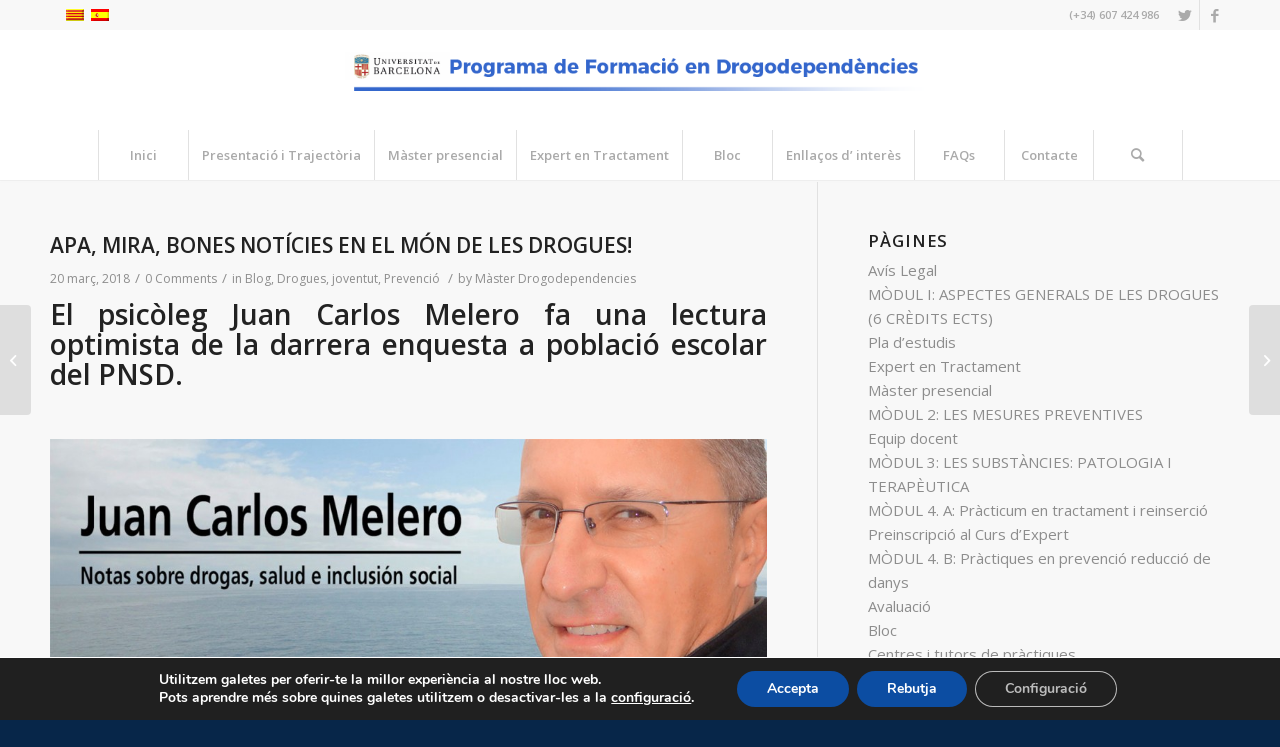

--- FILE ---
content_type: text/html; charset=UTF-8
request_url: https://www.ub.edu/drogodependencies/apa-mira-bones-noticies-mon-les-drogues/
body_size: 119077
content:
<!DOCTYPE html>
<html lang="ca" class="html_stretched responsive av-preloader-disabled av-default-lightbox  html_header_top html_logo_center html_bottom_nav_header html_menu_right html_custom html_header_sticky html_header_shrinking_disabled html_header_topbar_active html_mobile_menu_phone html_header_searchicon html_content_align_center html_header_unstick_top_disabled html_header_stretch_disabled html_minimal_header html_minimal_header_shadow html_av-submenu-hidden html_av-submenu-display-click html_av-overlay-side html_av-overlay-side-classic html_av-submenu-noclone html_entry_id_2127 av-cookies-no-cookie-consent av-no-preview html_text_menu_active ">
<head>
<meta charset="UTF-8" />


<!-- mobile setting -->
<meta name="viewport" content="width=device-width, initial-scale=1">

<!-- Scripts/CSS and wp_head hook -->
<meta name='robots' content='index, follow, max-image-preview:large, max-snippet:-1, max-video-preview:-1' />
	<style>img:is([sizes="auto" i], [sizes^="auto," i]) { contain-intrinsic-size: 3000px 1500px }</style>
	<link rel="alternate" hreflang="ca" href="https://www.ub.edu/drogodependencies/apa-mira-bones-noticies-mon-les-drogues/" />
<link rel="alternate" hreflang="es-es" href="https://www.ub.edu/drogodependencies/es/anda-mira-buenas-noticias-mundo-las-drogas/" />
<link rel="alternate" hreflang="x-default" href="https://www.ub.edu/drogodependencies/apa-mira-bones-noticies-mon-les-drogues/" />

	<!-- This site is optimized with the Yoast SEO plugin v26.0 - https://yoast.com/wordpress/plugins/seo/ -->
	<title>APA, MIRA, BONES NOTÍCIES EN EL MÓN DE LES DROGUES! - Máster en Drogodependencias</title>
	<meta name="description" content="El psicòleg Juan Carlos Melero fa una lectura optimista de la darrera enquesta a població escolar del PNSD. &nbsp; &nbsp; Dijous passat, 8 de març, la" />
	<link rel="canonical" href="https://www.ub.edu/drogodependencies/apa-mira-bones-noticies-mon-les-drogues/" />
	<meta name="twitter:label1" content="Escrit per" />
	<meta name="twitter:data1" content="Màster Drogodependencies" />
	<meta name="twitter:label2" content="Temps estimat de lectura" />
	<meta name="twitter:data2" content="2 minuts" />
	<script type="application/ld+json" class="yoast-schema-graph">{"@context":"https://schema.org","@graph":[{"@type":"WebPage","@id":"https://www.ub.edu/drogodependencies/apa-mira-bones-noticies-mon-les-drogues/","url":"https://www.ub.edu/drogodependencies/apa-mira-bones-noticies-mon-les-drogues/","name":"APA, MIRA, BONES NOTÍCIES EN EL MÓN DE LES DROGUES! - Máster en Drogodependencias","isPartOf":{"@id":"https://www.ub.edu/drogodependencies/es/#website"},"primaryImageOfPage":{"@id":"https://www.ub.edu/drogodependencies/apa-mira-bones-noticies-mon-les-drogues/#primaryimage"},"image":{"@id":"https://www.ub.edu/drogodependencies/apa-mira-bones-noticies-mon-les-drogues/#primaryimage"},"thumbnailUrl":"https://www.ub.edu/drogodependencies/wp-content/uploads/juancarlos-melero.jpg","datePublished":"2018-03-20T18:08:29+00:00","author":{"@id":"https://www.ub.edu/drogodependencies/es/#/schema/person/4536239edcc3944c385b19ae36f1f2be"},"description":"El psicòleg Juan Carlos Melero fa una lectura optimista de la darrera enquesta a població escolar del PNSD. &nbsp; &nbsp; Dijous passat, 8 de març, la","breadcrumb":{"@id":"https://www.ub.edu/drogodependencies/apa-mira-bones-noticies-mon-les-drogues/#breadcrumb"},"inLanguage":"ca","potentialAction":[{"@type":"ReadAction","target":["https://www.ub.edu/drogodependencies/apa-mira-bones-noticies-mon-les-drogues/"]}]},{"@type":"ImageObject","inLanguage":"ca","@id":"https://www.ub.edu/drogodependencies/apa-mira-bones-noticies-mon-les-drogues/#primaryimage","url":"https://www.ub.edu/drogodependencies/wp-content/uploads/juancarlos-melero.jpg","contentUrl":"https://www.ub.edu/drogodependencies/wp-content/uploads/juancarlos-melero.jpg","width":1260,"height":397},{"@type":"BreadcrumbList","@id":"https://www.ub.edu/drogodependencies/apa-mira-bones-noticies-mon-les-drogues/#breadcrumb","itemListElement":[{"@type":"ListItem","position":1,"name":"Portada","item":"https://www.ub.edu/drogodependencies/inici/"},{"@type":"ListItem","position":2,"name":"APA, MIRA, BONES NOTÍCIES EN EL MÓN DE LES DROGUES!"}]},{"@type":"WebSite","@id":"https://www.ub.edu/drogodependencies/es/#website","url":"https://www.ub.edu/drogodependencies/es/","name":"Máster en Drogodependencias","description":"Máster Drogodependencias de la Universidad de Barcelona","potentialAction":[{"@type":"SearchAction","target":{"@type":"EntryPoint","urlTemplate":"https://www.ub.edu/drogodependencies/es/?s={search_term_string}"},"query-input":{"@type":"PropertyValueSpecification","valueRequired":true,"valueName":"search_term_string"}}],"inLanguage":"ca"},{"@type":"Person","@id":"https://www.ub.edu/drogodependencies/es/#/schema/person/4536239edcc3944c385b19ae36f1f2be","name":"Màster Drogodependencies","image":{"@type":"ImageObject","inLanguage":"ca","@id":"https://www.ub.edu/drogodependencies/es/#/schema/person/image/","url":"https://secure.gravatar.com/avatar/9845e6c7efbf2e9b3dfd9b5d66eec0f37e979efba0307c76f80d79210dc1a9e4?s=96&d=mm&r=g","contentUrl":"https://secure.gravatar.com/avatar/9845e6c7efbf2e9b3dfd9b5d66eec0f37e979efba0307c76f80d79210dc1a9e4?s=96&d=mm&r=g","caption":"Màster Drogodependencies"},"url":"https://www.ub.edu/drogodependencies/author/masterweb/"}]}</script>
	<!-- / Yoast SEO plugin. -->


<link rel='dns-prefetch' href='//www.ub.edu' />
<link rel='dns-prefetch' href='//www.googletagmanager.com' />
<link rel="alternate" type="application/rss+xml" title="Máster en Drogodependencias &raquo; Canal d&#039;informació" href="https://www.ub.edu/drogodependencies/feed/" />
<link rel="alternate" type="application/rss+xml" title="Máster en Drogodependencias &raquo; Canal dels comentaris" href="https://www.ub.edu/drogodependencies/comments/feed/" />
<link rel="alternate" type="application/rss+xml" title="Máster en Drogodependencias &raquo; APA, MIRA, BONES NOTÍCIES EN EL MÓN DE LES DROGUES! Canal dels comentaris" href="https://www.ub.edu/drogodependencies/apa-mira-bones-noticies-mon-les-drogues/feed/" />

<!-- google webfont font replacement -->

			<script type='text/javascript'>

				(function() {
					
					/*	check if webfonts are disabled by user setting via cookie - or user must opt in.	*/
					var html = document.getElementsByTagName('html')[0];
					var cookie_check = html.className.indexOf('av-cookies-needs-opt-in') >= 0 || html.className.indexOf('av-cookies-can-opt-out') >= 0;
					var allow_continue = true;
					var silent_accept_cookie = html.className.indexOf('av-cookies-user-silent-accept') >= 0;

					if( cookie_check && ! silent_accept_cookie )
					{
						if( ! document.cookie.match(/aviaCookieConsent/) || html.className.indexOf('av-cookies-session-refused') >= 0 )
						{
							allow_continue = false;
						}
						else
						{
							if( ! document.cookie.match(/aviaPrivacyRefuseCookiesHideBar/) )
							{
								allow_continue = false;
							}
							else if( ! document.cookie.match(/aviaPrivacyEssentialCookiesEnabled/) )
							{
								allow_continue = false;
							}
							else if( document.cookie.match(/aviaPrivacyGoogleWebfontsDisabled/) )
							{
								allow_continue = false;
							}
						}
					}
					
					if( allow_continue )
					{
						var f = document.createElement('link');
					
						f.type 	= 'text/css';
						f.rel 	= 'stylesheet';
						f.href 	= '//fonts.googleapis.com/css?family=Open+Sans:400,600';
						f.id 	= 'avia-google-webfont';

						document.getElementsByTagName('head')[0].appendChild(f);
					}
				})();
			
			</script>
			<script type="text/javascript">
/* <![CDATA[ */
window._wpemojiSettings = {"baseUrl":"https:\/\/s.w.org\/images\/core\/emoji\/16.0.1\/72x72\/","ext":".png","svgUrl":"https:\/\/s.w.org\/images\/core\/emoji\/16.0.1\/svg\/","svgExt":".svg","source":{"concatemoji":"https:\/\/www.ub.edu\/drogodependencies\/wp-includes\/js\/wp-emoji-release.min.js?ver=6.8.3"}};
/*! This file is auto-generated */
!function(s,n){var o,i,e;function c(e){try{var t={supportTests:e,timestamp:(new Date).valueOf()};sessionStorage.setItem(o,JSON.stringify(t))}catch(e){}}function p(e,t,n){e.clearRect(0,0,e.canvas.width,e.canvas.height),e.fillText(t,0,0);var t=new Uint32Array(e.getImageData(0,0,e.canvas.width,e.canvas.height).data),a=(e.clearRect(0,0,e.canvas.width,e.canvas.height),e.fillText(n,0,0),new Uint32Array(e.getImageData(0,0,e.canvas.width,e.canvas.height).data));return t.every(function(e,t){return e===a[t]})}function u(e,t){e.clearRect(0,0,e.canvas.width,e.canvas.height),e.fillText(t,0,0);for(var n=e.getImageData(16,16,1,1),a=0;a<n.data.length;a++)if(0!==n.data[a])return!1;return!0}function f(e,t,n,a){switch(t){case"flag":return n(e,"\ud83c\udff3\ufe0f\u200d\u26a7\ufe0f","\ud83c\udff3\ufe0f\u200b\u26a7\ufe0f")?!1:!n(e,"\ud83c\udde8\ud83c\uddf6","\ud83c\udde8\u200b\ud83c\uddf6")&&!n(e,"\ud83c\udff4\udb40\udc67\udb40\udc62\udb40\udc65\udb40\udc6e\udb40\udc67\udb40\udc7f","\ud83c\udff4\u200b\udb40\udc67\u200b\udb40\udc62\u200b\udb40\udc65\u200b\udb40\udc6e\u200b\udb40\udc67\u200b\udb40\udc7f");case"emoji":return!a(e,"\ud83e\udedf")}return!1}function g(e,t,n,a){var r="undefined"!=typeof WorkerGlobalScope&&self instanceof WorkerGlobalScope?new OffscreenCanvas(300,150):s.createElement("canvas"),o=r.getContext("2d",{willReadFrequently:!0}),i=(o.textBaseline="top",o.font="600 32px Arial",{});return e.forEach(function(e){i[e]=t(o,e,n,a)}),i}function t(e){var t=s.createElement("script");t.src=e,t.defer=!0,s.head.appendChild(t)}"undefined"!=typeof Promise&&(o="wpEmojiSettingsSupports",i=["flag","emoji"],n.supports={everything:!0,everythingExceptFlag:!0},e=new Promise(function(e){s.addEventListener("DOMContentLoaded",e,{once:!0})}),new Promise(function(t){var n=function(){try{var e=JSON.parse(sessionStorage.getItem(o));if("object"==typeof e&&"number"==typeof e.timestamp&&(new Date).valueOf()<e.timestamp+604800&&"object"==typeof e.supportTests)return e.supportTests}catch(e){}return null}();if(!n){if("undefined"!=typeof Worker&&"undefined"!=typeof OffscreenCanvas&&"undefined"!=typeof URL&&URL.createObjectURL&&"undefined"!=typeof Blob)try{var e="postMessage("+g.toString()+"("+[JSON.stringify(i),f.toString(),p.toString(),u.toString()].join(",")+"));",a=new Blob([e],{type:"text/javascript"}),r=new Worker(URL.createObjectURL(a),{name:"wpTestEmojiSupports"});return void(r.onmessage=function(e){c(n=e.data),r.terminate(),t(n)})}catch(e){}c(n=g(i,f,p,u))}t(n)}).then(function(e){for(var t in e)n.supports[t]=e[t],n.supports.everything=n.supports.everything&&n.supports[t],"flag"!==t&&(n.supports.everythingExceptFlag=n.supports.everythingExceptFlag&&n.supports[t]);n.supports.everythingExceptFlag=n.supports.everythingExceptFlag&&!n.supports.flag,n.DOMReady=!1,n.readyCallback=function(){n.DOMReady=!0}}).then(function(){return e}).then(function(){var e;n.supports.everything||(n.readyCallback(),(e=n.source||{}).concatemoji?t(e.concatemoji):e.wpemoji&&e.twemoji&&(t(e.twemoji),t(e.wpemoji)))}))}((window,document),window._wpemojiSettings);
/* ]]> */
</script>
<link rel='stylesheet' id='avia-grid-css' href='https://www.ub.edu/drogodependencies/wp-content/themes/masterub/css/grid.css?ver=4.8.2' type='text/css' media='all' />
<link rel='stylesheet' id='avia-base-css' href='https://www.ub.edu/drogodependencies/wp-content/themes/masterub/css/base.css?ver=4.8.2' type='text/css' media='all' />
<link rel='stylesheet' id='avia-layout-css' href='https://www.ub.edu/drogodependencies/wp-content/themes/masterub/css/layout.css?ver=4.8.2' type='text/css' media='all' />
<link rel='stylesheet' id='avia-module-audioplayer-css' href='https://www.ub.edu/drogodependencies/wp-content/themes/masterub/config-templatebuilder/avia-shortcodes/audio-player/audio-player.css?ver=6.8.3' type='text/css' media='all' />
<link rel='stylesheet' id='avia-module-blog-css' href='https://www.ub.edu/drogodependencies/wp-content/themes/masterub/config-templatebuilder/avia-shortcodes/blog/blog.css?ver=6.8.3' type='text/css' media='all' />
<link rel='stylesheet' id='avia-module-postslider-css' href='https://www.ub.edu/drogodependencies/wp-content/themes/masterub/config-templatebuilder/avia-shortcodes/postslider/postslider.css?ver=6.8.3' type='text/css' media='all' />
<link rel='stylesheet' id='avia-module-button-css' href='https://www.ub.edu/drogodependencies/wp-content/themes/masterub/config-templatebuilder/avia-shortcodes/buttons/buttons.css?ver=6.8.3' type='text/css' media='all' />
<link rel='stylesheet' id='avia-module-buttonrow-css' href='https://www.ub.edu/drogodependencies/wp-content/themes/masterub/config-templatebuilder/avia-shortcodes/buttonrow/buttonrow.css?ver=6.8.3' type='text/css' media='all' />
<link rel='stylesheet' id='avia-module-button-fullwidth-css' href='https://www.ub.edu/drogodependencies/wp-content/themes/masterub/config-templatebuilder/avia-shortcodes/buttons_fullwidth/buttons_fullwidth.css?ver=6.8.3' type='text/css' media='all' />
<link rel='stylesheet' id='avia-module-catalogue-css' href='https://www.ub.edu/drogodependencies/wp-content/themes/masterub/config-templatebuilder/avia-shortcodes/catalogue/catalogue.css?ver=6.8.3' type='text/css' media='all' />
<link rel='stylesheet' id='avia-module-comments-css' href='https://www.ub.edu/drogodependencies/wp-content/themes/masterub/config-templatebuilder/avia-shortcodes/comments/comments.css?ver=6.8.3' type='text/css' media='all' />
<link rel='stylesheet' id='avia-module-contact-css' href='https://www.ub.edu/drogodependencies/wp-content/themes/masterub/config-templatebuilder/avia-shortcodes/contact/contact.css?ver=6.8.3' type='text/css' media='all' />
<link rel='stylesheet' id='avia-module-slideshow-css' href='https://www.ub.edu/drogodependencies/wp-content/themes/masterub/config-templatebuilder/avia-shortcodes/slideshow/slideshow.css?ver=6.8.3' type='text/css' media='all' />
<link rel='stylesheet' id='avia-module-slideshow-contentpartner-css' href='https://www.ub.edu/drogodependencies/wp-content/themes/masterub/config-templatebuilder/avia-shortcodes/contentslider/contentslider.css?ver=6.8.3' type='text/css' media='all' />
<link rel='stylesheet' id='avia-module-countdown-css' href='https://www.ub.edu/drogodependencies/wp-content/themes/masterub/config-templatebuilder/avia-shortcodes/countdown/countdown.css?ver=6.8.3' type='text/css' media='all' />
<link rel='stylesheet' id='avia-module-gallery-css' href='https://www.ub.edu/drogodependencies/wp-content/themes/masterub/config-templatebuilder/avia-shortcodes/gallery/gallery.css?ver=6.8.3' type='text/css' media='all' />
<link rel='stylesheet' id='avia-module-gallery-hor-css' href='https://www.ub.edu/drogodependencies/wp-content/themes/masterub/config-templatebuilder/avia-shortcodes/gallery_horizontal/gallery_horizontal.css?ver=6.8.3' type='text/css' media='all' />
<link rel='stylesheet' id='avia-module-maps-css' href='https://www.ub.edu/drogodependencies/wp-content/themes/masterub/config-templatebuilder/avia-shortcodes/google_maps/google_maps.css?ver=6.8.3' type='text/css' media='all' />
<link rel='stylesheet' id='avia-module-gridrow-css' href='https://www.ub.edu/drogodependencies/wp-content/themes/masterub/config-templatebuilder/avia-shortcodes/grid_row/grid_row.css?ver=6.8.3' type='text/css' media='all' />
<link rel='stylesheet' id='avia-module-heading-css' href='https://www.ub.edu/drogodependencies/wp-content/themes/masterub/config-templatebuilder/avia-shortcodes/heading/heading.css?ver=6.8.3' type='text/css' media='all' />
<link rel='stylesheet' id='avia-module-rotator-css' href='https://www.ub.edu/drogodependencies/wp-content/themes/masterub/config-templatebuilder/avia-shortcodes/headline_rotator/headline_rotator.css?ver=6.8.3' type='text/css' media='all' />
<link rel='stylesheet' id='avia-module-hr-css' href='https://www.ub.edu/drogodependencies/wp-content/themes/masterub/config-templatebuilder/avia-shortcodes/hr/hr.css?ver=6.8.3' type='text/css' media='all' />
<link rel='stylesheet' id='avia-module-icon-css' href='https://www.ub.edu/drogodependencies/wp-content/themes/masterub/config-templatebuilder/avia-shortcodes/icon/icon.css?ver=6.8.3' type='text/css' media='all' />
<link rel='stylesheet' id='avia-module-iconbox-css' href='https://www.ub.edu/drogodependencies/wp-content/themes/masterub/config-templatebuilder/avia-shortcodes/iconbox/iconbox.css?ver=6.8.3' type='text/css' media='all' />
<link rel='stylesheet' id='avia-module-icongrid-css' href='https://www.ub.edu/drogodependencies/wp-content/themes/masterub/config-templatebuilder/avia-shortcodes/icongrid/icongrid.css?ver=6.8.3' type='text/css' media='all' />
<link rel='stylesheet' id='avia-module-iconlist-css' href='https://www.ub.edu/drogodependencies/wp-content/themes/masterub/config-templatebuilder/avia-shortcodes/iconlist/iconlist.css?ver=6.8.3' type='text/css' media='all' />
<link rel='stylesheet' id='avia-module-image-css' href='https://www.ub.edu/drogodependencies/wp-content/themes/masterub/config-templatebuilder/avia-shortcodes/image/image.css?ver=6.8.3' type='text/css' media='all' />
<link rel='stylesheet' id='avia-module-hotspot-css' href='https://www.ub.edu/drogodependencies/wp-content/themes/masterub/config-templatebuilder/avia-shortcodes/image_hotspots/image_hotspots.css?ver=6.8.3' type='text/css' media='all' />
<link rel='stylesheet' id='avia-module-magazine-css' href='https://www.ub.edu/drogodependencies/wp-content/themes/masterub/config-templatebuilder/avia-shortcodes/magazine/magazine.css?ver=6.8.3' type='text/css' media='all' />
<link rel='stylesheet' id='avia-module-masonry-css' href='https://www.ub.edu/drogodependencies/wp-content/themes/masterub/config-templatebuilder/avia-shortcodes/masonry_entries/masonry_entries.css?ver=6.8.3' type='text/css' media='all' />
<link rel='stylesheet' id='avia-siteloader-css' href='https://www.ub.edu/drogodependencies/wp-content/themes/masterub/css/avia-snippet-site-preloader.css?ver=6.8.3' type='text/css' media='all' />
<link rel='stylesheet' id='avia-module-menu-css' href='https://www.ub.edu/drogodependencies/wp-content/themes/masterub/config-templatebuilder/avia-shortcodes/menu/menu.css?ver=6.8.3' type='text/css' media='all' />
<link rel='stylesheet' id='avia-modfule-notification-css' href='https://www.ub.edu/drogodependencies/wp-content/themes/masterub/config-templatebuilder/avia-shortcodes/notification/notification.css?ver=6.8.3' type='text/css' media='all' />
<link rel='stylesheet' id='avia-module-numbers-css' href='https://www.ub.edu/drogodependencies/wp-content/themes/masterub/config-templatebuilder/avia-shortcodes/numbers/numbers.css?ver=6.8.3' type='text/css' media='all' />
<link rel='stylesheet' id='avia-module-portfolio-css' href='https://www.ub.edu/drogodependencies/wp-content/themes/masterub/config-templatebuilder/avia-shortcodes/portfolio/portfolio.css?ver=6.8.3' type='text/css' media='all' />
<link rel='stylesheet' id='avia-module-post-metadata-css' href='https://www.ub.edu/drogodependencies/wp-content/themes/masterub/config-templatebuilder/avia-shortcodes/post_metadata/post_metadata.css?ver=6.8.3' type='text/css' media='all' />
<link rel='stylesheet' id='avia-module-progress-bar-css' href='https://www.ub.edu/drogodependencies/wp-content/themes/masterub/config-templatebuilder/avia-shortcodes/progressbar/progressbar.css?ver=6.8.3' type='text/css' media='all' />
<link rel='stylesheet' id='avia-module-promobox-css' href='https://www.ub.edu/drogodependencies/wp-content/themes/masterub/config-templatebuilder/avia-shortcodes/promobox/promobox.css?ver=6.8.3' type='text/css' media='all' />
<link rel='stylesheet' id='avia-sc-search-css' href='https://www.ub.edu/drogodependencies/wp-content/themes/masterub/config-templatebuilder/avia-shortcodes/search/search.css?ver=6.8.3' type='text/css' media='all' />
<link rel='stylesheet' id='avia-module-slideshow-accordion-css' href='https://www.ub.edu/drogodependencies/wp-content/themes/masterub/config-templatebuilder/avia-shortcodes/slideshow_accordion/slideshow_accordion.css?ver=6.8.3' type='text/css' media='all' />
<link rel='stylesheet' id='avia-module-slideshow-feature-image-css' href='https://www.ub.edu/drogodependencies/wp-content/themes/masterub/config-templatebuilder/avia-shortcodes/slideshow_feature_image/slideshow_feature_image.css?ver=6.8.3' type='text/css' media='all' />
<link rel='stylesheet' id='avia-module-slideshow-fullsize-css' href='https://www.ub.edu/drogodependencies/wp-content/themes/masterub/config-templatebuilder/avia-shortcodes/slideshow_fullsize/slideshow_fullsize.css?ver=6.8.3' type='text/css' media='all' />
<link rel='stylesheet' id='avia-module-slideshow-fullscreen-css' href='https://www.ub.edu/drogodependencies/wp-content/themes/masterub/config-templatebuilder/avia-shortcodes/slideshow_fullscreen/slideshow_fullscreen.css?ver=6.8.3' type='text/css' media='all' />
<link rel='stylesheet' id='avia-module-slideshow-ls-css' href='https://www.ub.edu/drogodependencies/wp-content/themes/masterub/config-templatebuilder/avia-shortcodes/slideshow_layerslider/slideshow_layerslider.css?ver=6.8.3' type='text/css' media='all' />
<link rel='stylesheet' id='avia-module-social-css' href='https://www.ub.edu/drogodependencies/wp-content/themes/masterub/config-templatebuilder/avia-shortcodes/social_share/social_share.css?ver=6.8.3' type='text/css' media='all' />
<link rel='stylesheet' id='avia-module-tabsection-css' href='https://www.ub.edu/drogodependencies/wp-content/themes/masterub/config-templatebuilder/avia-shortcodes/tab_section/tab_section.css?ver=6.8.3' type='text/css' media='all' />
<link rel='stylesheet' id='avia-module-table-css' href='https://www.ub.edu/drogodependencies/wp-content/themes/masterub/config-templatebuilder/avia-shortcodes/table/table.css?ver=6.8.3' type='text/css' media='all' />
<link rel='stylesheet' id='avia-module-tabs-css' href='https://www.ub.edu/drogodependencies/wp-content/themes/masterub/config-templatebuilder/avia-shortcodes/tabs/tabs.css?ver=6.8.3' type='text/css' media='all' />
<link rel='stylesheet' id='avia-module-team-css' href='https://www.ub.edu/drogodependencies/wp-content/themes/masterub/config-templatebuilder/avia-shortcodes/team/team.css?ver=6.8.3' type='text/css' media='all' />
<link rel='stylesheet' id='avia-module-testimonials-css' href='https://www.ub.edu/drogodependencies/wp-content/themes/masterub/config-templatebuilder/avia-shortcodes/testimonials/testimonials.css?ver=6.8.3' type='text/css' media='all' />
<link rel='stylesheet' id='avia-module-timeline-css' href='https://www.ub.edu/drogodependencies/wp-content/themes/masterub/config-templatebuilder/avia-shortcodes/timeline/timeline.css?ver=6.8.3' type='text/css' media='all' />
<link rel='stylesheet' id='avia-module-toggles-css' href='https://www.ub.edu/drogodependencies/wp-content/themes/masterub/config-templatebuilder/avia-shortcodes/toggles/toggles.css?ver=6.8.3' type='text/css' media='all' />
<link rel='stylesheet' id='avia-module-video-css' href='https://www.ub.edu/drogodependencies/wp-content/themes/masterub/config-templatebuilder/avia-shortcodes/video/video.css?ver=6.8.3' type='text/css' media='all' />
<style id='wp-emoji-styles-inline-css' type='text/css'>

	img.wp-smiley, img.emoji {
		display: inline !important;
		border: none !important;
		box-shadow: none !important;
		height: 1em !important;
		width: 1em !important;
		margin: 0 0.07em !important;
		vertical-align: -0.1em !important;
		background: none !important;
		padding: 0 !important;
	}
</style>
<link rel='stylesheet' id='wp-block-library-css' href='https://www.ub.edu/drogodependencies/wp-includes/css/dist/block-library/style.min.css?ver=6.8.3' type='text/css' media='all' />
<style id='classic-theme-styles-inline-css' type='text/css'>
/*! This file is auto-generated */
.wp-block-button__link{color:#fff;background-color:#32373c;border-radius:9999px;box-shadow:none;text-decoration:none;padding:calc(.667em + 2px) calc(1.333em + 2px);font-size:1.125em}.wp-block-file__button{background:#32373c;color:#fff;text-decoration:none}
</style>
<style id='global-styles-inline-css' type='text/css'>
:root{--wp--preset--aspect-ratio--square: 1;--wp--preset--aspect-ratio--4-3: 4/3;--wp--preset--aspect-ratio--3-4: 3/4;--wp--preset--aspect-ratio--3-2: 3/2;--wp--preset--aspect-ratio--2-3: 2/3;--wp--preset--aspect-ratio--16-9: 16/9;--wp--preset--aspect-ratio--9-16: 9/16;--wp--preset--color--black: #000000;--wp--preset--color--cyan-bluish-gray: #abb8c3;--wp--preset--color--white: #ffffff;--wp--preset--color--pale-pink: #f78da7;--wp--preset--color--vivid-red: #cf2e2e;--wp--preset--color--luminous-vivid-orange: #ff6900;--wp--preset--color--luminous-vivid-amber: #fcb900;--wp--preset--color--light-green-cyan: #7bdcb5;--wp--preset--color--vivid-green-cyan: #00d084;--wp--preset--color--pale-cyan-blue: #8ed1fc;--wp--preset--color--vivid-cyan-blue: #0693e3;--wp--preset--color--vivid-purple: #9b51e0;--wp--preset--gradient--vivid-cyan-blue-to-vivid-purple: linear-gradient(135deg,rgba(6,147,227,1) 0%,rgb(155,81,224) 100%);--wp--preset--gradient--light-green-cyan-to-vivid-green-cyan: linear-gradient(135deg,rgb(122,220,180) 0%,rgb(0,208,130) 100%);--wp--preset--gradient--luminous-vivid-amber-to-luminous-vivid-orange: linear-gradient(135deg,rgba(252,185,0,1) 0%,rgba(255,105,0,1) 100%);--wp--preset--gradient--luminous-vivid-orange-to-vivid-red: linear-gradient(135deg,rgba(255,105,0,1) 0%,rgb(207,46,46) 100%);--wp--preset--gradient--very-light-gray-to-cyan-bluish-gray: linear-gradient(135deg,rgb(238,238,238) 0%,rgb(169,184,195) 100%);--wp--preset--gradient--cool-to-warm-spectrum: linear-gradient(135deg,rgb(74,234,220) 0%,rgb(151,120,209) 20%,rgb(207,42,186) 40%,rgb(238,44,130) 60%,rgb(251,105,98) 80%,rgb(254,248,76) 100%);--wp--preset--gradient--blush-light-purple: linear-gradient(135deg,rgb(255,206,236) 0%,rgb(152,150,240) 100%);--wp--preset--gradient--blush-bordeaux: linear-gradient(135deg,rgb(254,205,165) 0%,rgb(254,45,45) 50%,rgb(107,0,62) 100%);--wp--preset--gradient--luminous-dusk: linear-gradient(135deg,rgb(255,203,112) 0%,rgb(199,81,192) 50%,rgb(65,88,208) 100%);--wp--preset--gradient--pale-ocean: linear-gradient(135deg,rgb(255,245,203) 0%,rgb(182,227,212) 50%,rgb(51,167,181) 100%);--wp--preset--gradient--electric-grass: linear-gradient(135deg,rgb(202,248,128) 0%,rgb(113,206,126) 100%);--wp--preset--gradient--midnight: linear-gradient(135deg,rgb(2,3,129) 0%,rgb(40,116,252) 100%);--wp--preset--font-size--small: 13px;--wp--preset--font-size--medium: 20px;--wp--preset--font-size--large: 36px;--wp--preset--font-size--x-large: 42px;--wp--preset--spacing--20: 0.44rem;--wp--preset--spacing--30: 0.67rem;--wp--preset--spacing--40: 1rem;--wp--preset--spacing--50: 1.5rem;--wp--preset--spacing--60: 2.25rem;--wp--preset--spacing--70: 3.38rem;--wp--preset--spacing--80: 5.06rem;--wp--preset--shadow--natural: 6px 6px 9px rgba(0, 0, 0, 0.2);--wp--preset--shadow--deep: 12px 12px 50px rgba(0, 0, 0, 0.4);--wp--preset--shadow--sharp: 6px 6px 0px rgba(0, 0, 0, 0.2);--wp--preset--shadow--outlined: 6px 6px 0px -3px rgba(255, 255, 255, 1), 6px 6px rgba(0, 0, 0, 1);--wp--preset--shadow--crisp: 6px 6px 0px rgba(0, 0, 0, 1);}:where(.is-layout-flex){gap: 0.5em;}:where(.is-layout-grid){gap: 0.5em;}body .is-layout-flex{display: flex;}.is-layout-flex{flex-wrap: wrap;align-items: center;}.is-layout-flex > :is(*, div){margin: 0;}body .is-layout-grid{display: grid;}.is-layout-grid > :is(*, div){margin: 0;}:where(.wp-block-columns.is-layout-flex){gap: 2em;}:where(.wp-block-columns.is-layout-grid){gap: 2em;}:where(.wp-block-post-template.is-layout-flex){gap: 1.25em;}:where(.wp-block-post-template.is-layout-grid){gap: 1.25em;}.has-black-color{color: var(--wp--preset--color--black) !important;}.has-cyan-bluish-gray-color{color: var(--wp--preset--color--cyan-bluish-gray) !important;}.has-white-color{color: var(--wp--preset--color--white) !important;}.has-pale-pink-color{color: var(--wp--preset--color--pale-pink) !important;}.has-vivid-red-color{color: var(--wp--preset--color--vivid-red) !important;}.has-luminous-vivid-orange-color{color: var(--wp--preset--color--luminous-vivid-orange) !important;}.has-luminous-vivid-amber-color{color: var(--wp--preset--color--luminous-vivid-amber) !important;}.has-light-green-cyan-color{color: var(--wp--preset--color--light-green-cyan) !important;}.has-vivid-green-cyan-color{color: var(--wp--preset--color--vivid-green-cyan) !important;}.has-pale-cyan-blue-color{color: var(--wp--preset--color--pale-cyan-blue) !important;}.has-vivid-cyan-blue-color{color: var(--wp--preset--color--vivid-cyan-blue) !important;}.has-vivid-purple-color{color: var(--wp--preset--color--vivid-purple) !important;}.has-black-background-color{background-color: var(--wp--preset--color--black) !important;}.has-cyan-bluish-gray-background-color{background-color: var(--wp--preset--color--cyan-bluish-gray) !important;}.has-white-background-color{background-color: var(--wp--preset--color--white) !important;}.has-pale-pink-background-color{background-color: var(--wp--preset--color--pale-pink) !important;}.has-vivid-red-background-color{background-color: var(--wp--preset--color--vivid-red) !important;}.has-luminous-vivid-orange-background-color{background-color: var(--wp--preset--color--luminous-vivid-orange) !important;}.has-luminous-vivid-amber-background-color{background-color: var(--wp--preset--color--luminous-vivid-amber) !important;}.has-light-green-cyan-background-color{background-color: var(--wp--preset--color--light-green-cyan) !important;}.has-vivid-green-cyan-background-color{background-color: var(--wp--preset--color--vivid-green-cyan) !important;}.has-pale-cyan-blue-background-color{background-color: var(--wp--preset--color--pale-cyan-blue) !important;}.has-vivid-cyan-blue-background-color{background-color: var(--wp--preset--color--vivid-cyan-blue) !important;}.has-vivid-purple-background-color{background-color: var(--wp--preset--color--vivid-purple) !important;}.has-black-border-color{border-color: var(--wp--preset--color--black) !important;}.has-cyan-bluish-gray-border-color{border-color: var(--wp--preset--color--cyan-bluish-gray) !important;}.has-white-border-color{border-color: var(--wp--preset--color--white) !important;}.has-pale-pink-border-color{border-color: var(--wp--preset--color--pale-pink) !important;}.has-vivid-red-border-color{border-color: var(--wp--preset--color--vivid-red) !important;}.has-luminous-vivid-orange-border-color{border-color: var(--wp--preset--color--luminous-vivid-orange) !important;}.has-luminous-vivid-amber-border-color{border-color: var(--wp--preset--color--luminous-vivid-amber) !important;}.has-light-green-cyan-border-color{border-color: var(--wp--preset--color--light-green-cyan) !important;}.has-vivid-green-cyan-border-color{border-color: var(--wp--preset--color--vivid-green-cyan) !important;}.has-pale-cyan-blue-border-color{border-color: var(--wp--preset--color--pale-cyan-blue) !important;}.has-vivid-cyan-blue-border-color{border-color: var(--wp--preset--color--vivid-cyan-blue) !important;}.has-vivid-purple-border-color{border-color: var(--wp--preset--color--vivid-purple) !important;}.has-vivid-cyan-blue-to-vivid-purple-gradient-background{background: var(--wp--preset--gradient--vivid-cyan-blue-to-vivid-purple) !important;}.has-light-green-cyan-to-vivid-green-cyan-gradient-background{background: var(--wp--preset--gradient--light-green-cyan-to-vivid-green-cyan) !important;}.has-luminous-vivid-amber-to-luminous-vivid-orange-gradient-background{background: var(--wp--preset--gradient--luminous-vivid-amber-to-luminous-vivid-orange) !important;}.has-luminous-vivid-orange-to-vivid-red-gradient-background{background: var(--wp--preset--gradient--luminous-vivid-orange-to-vivid-red) !important;}.has-very-light-gray-to-cyan-bluish-gray-gradient-background{background: var(--wp--preset--gradient--very-light-gray-to-cyan-bluish-gray) !important;}.has-cool-to-warm-spectrum-gradient-background{background: var(--wp--preset--gradient--cool-to-warm-spectrum) !important;}.has-blush-light-purple-gradient-background{background: var(--wp--preset--gradient--blush-light-purple) !important;}.has-blush-bordeaux-gradient-background{background: var(--wp--preset--gradient--blush-bordeaux) !important;}.has-luminous-dusk-gradient-background{background: var(--wp--preset--gradient--luminous-dusk) !important;}.has-pale-ocean-gradient-background{background: var(--wp--preset--gradient--pale-ocean) !important;}.has-electric-grass-gradient-background{background: var(--wp--preset--gradient--electric-grass) !important;}.has-midnight-gradient-background{background: var(--wp--preset--gradient--midnight) !important;}.has-small-font-size{font-size: var(--wp--preset--font-size--small) !important;}.has-medium-font-size{font-size: var(--wp--preset--font-size--medium) !important;}.has-large-font-size{font-size: var(--wp--preset--font-size--large) !important;}.has-x-large-font-size{font-size: var(--wp--preset--font-size--x-large) !important;}
:where(.wp-block-post-template.is-layout-flex){gap: 1.25em;}:where(.wp-block-post-template.is-layout-grid){gap: 1.25em;}
:where(.wp-block-columns.is-layout-flex){gap: 2em;}:where(.wp-block-columns.is-layout-grid){gap: 2em;}
:root :where(.wp-block-pullquote){font-size: 1.5em;line-height: 1.6;}
</style>
<link rel='stylesheet' id='wpml-legacy-dropdown-0-css' href='https://www.ub.edu/drogodependencies/wp-content/plugins/sitepress-multilingual-cms/templates/language-switchers/legacy-dropdown/style.min.css?ver=1' type='text/css' media='all' />
<style id='wpml-legacy-dropdown-0-inline-css' type='text/css'>
.wpml-ls-statics-shortcode_actions, .wpml-ls-statics-shortcode_actions .wpml-ls-sub-menu, .wpml-ls-statics-shortcode_actions a {border-color:#cdcdcd;}.wpml-ls-statics-shortcode_actions a, .wpml-ls-statics-shortcode_actions .wpml-ls-sub-menu a, .wpml-ls-statics-shortcode_actions .wpml-ls-sub-menu a:link, .wpml-ls-statics-shortcode_actions li:not(.wpml-ls-current-language) .wpml-ls-link, .wpml-ls-statics-shortcode_actions li:not(.wpml-ls-current-language) .wpml-ls-link:link {color:#444444;background-color:#ffffff;}.wpml-ls-statics-shortcode_actions .wpml-ls-sub-menu a:hover,.wpml-ls-statics-shortcode_actions .wpml-ls-sub-menu a:focus, .wpml-ls-statics-shortcode_actions .wpml-ls-sub-menu a:link:hover, .wpml-ls-statics-shortcode_actions .wpml-ls-sub-menu a:link:focus {color:#000000;background-color:#eeeeee;}.wpml-ls-statics-shortcode_actions .wpml-ls-current-language > a {color:#444444;background-color:#ffffff;}.wpml-ls-statics-shortcode_actions .wpml-ls-current-language:hover>a, .wpml-ls-statics-shortcode_actions .wpml-ls-current-language>a:focus {color:#000000;background-color:#eeeeee;}
</style>
<link rel='stylesheet' id='avia-scs-css' href='https://www.ub.edu/drogodependencies/wp-content/themes/masterub/css/shortcodes.css?ver=4.8.2' type='text/css' media='all' />
<link rel='stylesheet' id='avia-popup-css-css' href='https://www.ub.edu/drogodependencies/wp-content/themes/masterub/js/aviapopup/magnific-popup.css?ver=4.8.2' type='text/css' media='screen' />
<link rel='stylesheet' id='avia-lightbox-css' href='https://www.ub.edu/drogodependencies/wp-content/themes/masterub/css/avia-snippet-lightbox.css?ver=4.8.2' type='text/css' media='screen' />
<link rel='stylesheet' id='avia-widget-css-css' href='https://www.ub.edu/drogodependencies/wp-content/themes/masterub/css/avia-snippet-widget.css?ver=4.8.2' type='text/css' media='screen' />
<link rel='stylesheet' id='avia-dynamic-css' href='https://www.ub.edu/drogodependencies/wp-content/uploads/dynamic_avia/enfold.css?ver=64b903b55a99a' type='text/css' media='all' />
<link rel='stylesheet' id='avia-custom-css' href='https://www.ub.edu/drogodependencies/wp-content/themes/masterub/css/custom.css?ver=4.8.2' type='text/css' media='all' />
<link rel='stylesheet' id='avia-wpml-css' href='https://www.ub.edu/drogodependencies/wp-content/themes/masterub/config-wpml/wpml-mod.css?ver=4.8.2' type='text/css' media='all' />
<link rel='stylesheet' id='avia-gravity-css' href='https://www.ub.edu/drogodependencies/wp-content/themes/masterub/config-gravityforms/gravity-mod.css?ver=4.8.2' type='text/css' media='screen' />
<link rel='stylesheet' id='wpgdprc-front-css-css' href='https://www.ub.edu/drogodependencies/wp-content/plugins/wp-gdpr-compliance/Assets/css/front.css?ver=1683882007' type='text/css' media='all' />
<style id='wpgdprc-front-css-inline-css' type='text/css'>
:root{--wp-gdpr--bar--background-color: #000000;--wp-gdpr--bar--color: #ffffff;--wp-gdpr--button--background-color: #000000;--wp-gdpr--button--background-color--darken: #000000;--wp-gdpr--button--color: #ffffff;}
</style>
<link rel='stylesheet' id='moove_gdpr_frontend-css' href='https://www.ub.edu/drogodependencies/wp-content/plugins/gdpr-cookie-compliance/dist/styles/gdpr-main.css?ver=4.16.1' type='text/css' media='all' />
<style id='moove_gdpr_frontend-inline-css' type='text/css'>
#moove_gdpr_cookie_modal,#moove_gdpr_cookie_info_bar,.gdpr_cookie_settings_shortcode_content{font-family:Nunito,sans-serif}#moove_gdpr_save_popup_settings_button{background-color:#373737;color:#fff}#moove_gdpr_save_popup_settings_button:hover{background-color:#000}#moove_gdpr_cookie_info_bar .moove-gdpr-info-bar-container .moove-gdpr-info-bar-content a.mgbutton,#moove_gdpr_cookie_info_bar .moove-gdpr-info-bar-container .moove-gdpr-info-bar-content button.mgbutton{background-color:#0C4DA2}#moove_gdpr_cookie_modal .moove-gdpr-modal-content .moove-gdpr-modal-footer-content .moove-gdpr-button-holder a.mgbutton,#moove_gdpr_cookie_modal .moove-gdpr-modal-content .moove-gdpr-modal-footer-content .moove-gdpr-button-holder button.mgbutton,.gdpr_cookie_settings_shortcode_content .gdpr-shr-button.button-green{background-color:#0C4DA2;border-color:#0C4DA2}#moove_gdpr_cookie_modal .moove-gdpr-modal-content .moove-gdpr-modal-footer-content .moove-gdpr-button-holder a.mgbutton:hover,#moove_gdpr_cookie_modal .moove-gdpr-modal-content .moove-gdpr-modal-footer-content .moove-gdpr-button-holder button.mgbutton:hover,.gdpr_cookie_settings_shortcode_content .gdpr-shr-button.button-green:hover{background-color:#fff;color:#0C4DA2}#moove_gdpr_cookie_modal .moove-gdpr-modal-content .moove-gdpr-modal-close i,#moove_gdpr_cookie_modal .moove-gdpr-modal-content .moove-gdpr-modal-close span.gdpr-icon{background-color:#0C4DA2;border:1px solid #0C4DA2}#moove_gdpr_cookie_info_bar span.change-settings-button.focus-g,#moove_gdpr_cookie_info_bar span.change-settings-button:focus,#moove_gdpr_cookie_info_bar button.change-settings-button.focus-g,#moove_gdpr_cookie_info_bar button.change-settings-button:focus{-webkit-box-shadow:0 0 1px 3px #0C4DA2;-moz-box-shadow:0 0 1px 3px #0C4DA2;box-shadow:0 0 1px 3px #0C4DA2}#moove_gdpr_cookie_modal .moove-gdpr-modal-content .moove-gdpr-modal-close i:hover,#moove_gdpr_cookie_modal .moove-gdpr-modal-content .moove-gdpr-modal-close span.gdpr-icon:hover,#moove_gdpr_cookie_info_bar span[data-href]>u.change-settings-button{color:#0C4DA2}#moove_gdpr_cookie_modal .moove-gdpr-modal-content .moove-gdpr-modal-left-content #moove-gdpr-menu li.menu-item-selected a span.gdpr-icon,#moove_gdpr_cookie_modal .moove-gdpr-modal-content .moove-gdpr-modal-left-content #moove-gdpr-menu li.menu-item-selected button span.gdpr-icon{color:inherit}#moove_gdpr_cookie_modal .moove-gdpr-modal-content .moove-gdpr-modal-left-content #moove-gdpr-menu li a span.gdpr-icon,#moove_gdpr_cookie_modal .moove-gdpr-modal-content .moove-gdpr-modal-left-content #moove-gdpr-menu li button span.gdpr-icon{color:inherit}#moove_gdpr_cookie_modal .gdpr-acc-link{line-height:0;font-size:0;color:transparent;position:absolute}#moove_gdpr_cookie_modal .moove-gdpr-modal-content .moove-gdpr-modal-close:hover i,#moove_gdpr_cookie_modal .moove-gdpr-modal-content .moove-gdpr-modal-left-content #moove-gdpr-menu li a,#moove_gdpr_cookie_modal .moove-gdpr-modal-content .moove-gdpr-modal-left-content #moove-gdpr-menu li button,#moove_gdpr_cookie_modal .moove-gdpr-modal-content .moove-gdpr-modal-left-content #moove-gdpr-menu li button i,#moove_gdpr_cookie_modal .moove-gdpr-modal-content .moove-gdpr-modal-left-content #moove-gdpr-menu li a i,#moove_gdpr_cookie_modal .moove-gdpr-modal-content .moove-gdpr-tab-main .moove-gdpr-tab-main-content a:hover,#moove_gdpr_cookie_info_bar.moove-gdpr-dark-scheme .moove-gdpr-info-bar-container .moove-gdpr-info-bar-content a.mgbutton:hover,#moove_gdpr_cookie_info_bar.moove-gdpr-dark-scheme .moove-gdpr-info-bar-container .moove-gdpr-info-bar-content button.mgbutton:hover,#moove_gdpr_cookie_info_bar.moove-gdpr-dark-scheme .moove-gdpr-info-bar-container .moove-gdpr-info-bar-content a:hover,#moove_gdpr_cookie_info_bar.moove-gdpr-dark-scheme .moove-gdpr-info-bar-container .moove-gdpr-info-bar-content button:hover,#moove_gdpr_cookie_info_bar.moove-gdpr-dark-scheme .moove-gdpr-info-bar-container .moove-gdpr-info-bar-content span.change-settings-button:hover,#moove_gdpr_cookie_info_bar.moove-gdpr-dark-scheme .moove-gdpr-info-bar-container .moove-gdpr-info-bar-content button.change-settings-button:hover,#moove_gdpr_cookie_info_bar.moove-gdpr-dark-scheme .moove-gdpr-info-bar-container .moove-gdpr-info-bar-content u.change-settings-button:hover,#moove_gdpr_cookie_info_bar span[data-href]>u.change-settings-button,#moove_gdpr_cookie_info_bar.moove-gdpr-dark-scheme .moove-gdpr-info-bar-container .moove-gdpr-info-bar-content a.mgbutton.focus-g,#moove_gdpr_cookie_info_bar.moove-gdpr-dark-scheme .moove-gdpr-info-bar-container .moove-gdpr-info-bar-content button.mgbutton.focus-g,#moove_gdpr_cookie_info_bar.moove-gdpr-dark-scheme .moove-gdpr-info-bar-container .moove-gdpr-info-bar-content a.focus-g,#moove_gdpr_cookie_info_bar.moove-gdpr-dark-scheme .moove-gdpr-info-bar-container .moove-gdpr-info-bar-content button.focus-g,#moove_gdpr_cookie_info_bar.moove-gdpr-dark-scheme .moove-gdpr-info-bar-container .moove-gdpr-info-bar-content a.mgbutton:focus,#moove_gdpr_cookie_info_bar.moove-gdpr-dark-scheme .moove-gdpr-info-bar-container .moove-gdpr-info-bar-content button.mgbutton:focus,#moove_gdpr_cookie_info_bar.moove-gdpr-dark-scheme .moove-gdpr-info-bar-container .moove-gdpr-info-bar-content a:focus,#moove_gdpr_cookie_info_bar.moove-gdpr-dark-scheme .moove-gdpr-info-bar-container .moove-gdpr-info-bar-content button:focus,#moove_gdpr_cookie_info_bar.moove-gdpr-dark-scheme .moove-gdpr-info-bar-container .moove-gdpr-info-bar-content span.change-settings-button.focus-g,span.change-settings-button:focus,button.change-settings-button.focus-g,button.change-settings-button:focus,#moove_gdpr_cookie_info_bar.moove-gdpr-dark-scheme .moove-gdpr-info-bar-container .moove-gdpr-info-bar-content u.change-settings-button.focus-g,#moove_gdpr_cookie_info_bar.moove-gdpr-dark-scheme .moove-gdpr-info-bar-container .moove-gdpr-info-bar-content u.change-settings-button:focus{color:#0C4DA2}#moove_gdpr_cookie_modal .moove-gdpr-branding.focus-g span,#moove_gdpr_cookie_modal .moove-gdpr-modal-content .moove-gdpr-tab-main a.focus-g{color:#0C4DA2}#moove_gdpr_cookie_modal.gdpr_lightbox-hide{display:none}
</style>
<script type="text/javascript" src="https://www.ub.edu/drogodependencies/wp-includes/js/jquery/jquery.min.js?ver=3.7.1" id="jquery-core-js"></script>
<script type="text/javascript" src="https://www.ub.edu/drogodependencies/wp-includes/js/jquery/jquery-migrate.min.js?ver=3.4.1" id="jquery-migrate-js"></script>
<script type="text/javascript" src="https://www.ub.edu/drogodependencies/wp-content/plugins/sitepress-multilingual-cms/templates/language-switchers/legacy-dropdown/script.min.js?ver=1" id="wpml-legacy-dropdown-0-js"></script>
<script type="text/javascript" src="https://www.ub.edu/drogodependencies/wp-content/themes/masterub/js/avia-compat.js?ver=4.8.2" id="avia-compat-js"></script>

<!-- Google tag (gtag.js) snippet added by Site Kit -->

<!-- Google Analytics snippet added by Site Kit -->
<script type="text/javascript" src="https://www.googletagmanager.com/gtag/js?id=GT-P36V4TC" id="google_gtagjs-js" async></script>
<script type="text/javascript" id="google_gtagjs-js-after">
/* <![CDATA[ */
window.dataLayer = window.dataLayer || [];function gtag(){dataLayer.push(arguments);}
gtag("set","linker",{"domains":["www.ub.edu"]});
gtag("js", new Date());
gtag("set", "developer_id.dZTNiMT", true);
gtag("config", "GT-P36V4TC");
/* ]]> */
</script>

<!-- End Google tag (gtag.js) snippet added by Site Kit -->
<script type="text/javascript" src="https://www.ub.edu/drogodependencies/wp-content/themes/masterub/config-wpml/wpml-mod.js?ver=4.8.2" id="avia-wpml-script-js"></script>
<script type="text/javascript" id="wpgdprc-front-js-js-extra">
/* <![CDATA[ */
var wpgdprcFront = {"ajaxUrl":"https:\/\/www.ub.edu\/drogodependencies\/wp-admin\/admin-ajax.php","ajaxNonce":"bd37dbb7bd","ajaxArg":"security","pluginPrefix":"wpgdprc","blogId":"1","isMultiSite":"","locale":"ca","showSignUpModal":"","showFormModal":"","cookieName":"wpgdprc-consent","consentVersion":"","path":"\/","prefix":"wpgdprc"};
/* ]]> */
</script>
<script type="text/javascript" src="https://www.ub.edu/drogodependencies/wp-content/plugins/wp-gdpr-compliance/Assets/js/front.min.js?ver=1683882007" id="wpgdprc-front-js-js"></script>
<link rel="https://api.w.org/" href="https://www.ub.edu/drogodependencies/wp-json/" /><link rel="alternate" title="JSON" type="application/json" href="https://www.ub.edu/drogodependencies/wp-json/wp/v2/posts/2127" /><link rel="EditURI" type="application/rsd+xml" title="RSD" href="https://www.ub.edu/drogodependencies/xmlrpc.php?rsd" />
<meta name="generator" content="WordPress 6.8.3" />
<link rel='shortlink' href='https://www.ub.edu/drogodependencies/?p=2127' />
<link rel="alternate" title="oEmbed (JSON)" type="application/json+oembed" href="https://www.ub.edu/drogodependencies/wp-json/oembed/1.0/embed?url=https%3A%2F%2Fwww.ub.edu%2Fdrogodependencies%2Fapa-mira-bones-noticies-mon-les-drogues%2F" />
<link rel="alternate" title="oEmbed (XML)" type="text/xml+oembed" href="https://www.ub.edu/drogodependencies/wp-json/oembed/1.0/embed?url=https%3A%2F%2Fwww.ub.edu%2Fdrogodependencies%2Fapa-mira-bones-noticies-mon-les-drogues%2F&#038;format=xml" />
<meta name="generator" content="WPML ver:4.7.6 stt:8,2;" />
<meta name="generator" content="Site Kit by Google 1.153.0" /><link rel="profile" href="http://gmpg.org/xfn/11" />
<link rel="alternate" type="application/rss+xml" title="Máster en Drogodependencias RSS2 Feed" href="https://www.ub.edu/drogodependencies/feed/" />
<link rel="pingback" href="https://www.ub.edu/drogodependencies/xmlrpc.php" />

<style type='text/css' media='screen'>
 #top #header_main > .container, #top #header_main > .container .main_menu  .av-main-nav > li > a, #top #header_main #menu-item-shop .cart_dropdown_link{ height:100px; line-height: 100px; }
 .html_top_nav_header .av-logo-container{ height:100px;  }
 .html_header_top.html_header_sticky #top #wrap_all #main{ padding-top:182px; } 
</style>
<!--[if lt IE 9]><script src="https://www.ub.edu/drogodependencies/wp-content/themes/masterub/js/html5shiv.js"></script><![endif]-->
<link rel="icon" href="http://www.ub.edu/drogodependencies/wp-content/uploads/favi-ub.png" type="image/png">
<meta name="google-site-verification" content="-X4QlWrECBf-zOX9oh7QxxaZTjxa9dTvQrX71h66umw"><style type='text/css'>
@font-face {font-family: 'entypo-fontello'; font-weight: normal; font-style: normal; font-display: auto;
src: url('https://www.ub.edu/drogodependencies/wp-content/themes/masterub/config-templatebuilder/avia-template-builder/assets/fonts/entypo-fontello.woff2') format('woff2'),
url('https://www.ub.edu/drogodependencies/wp-content/themes/masterub/config-templatebuilder/avia-template-builder/assets/fonts/entypo-fontello.woff') format('woff'),
url('https://www.ub.edu/drogodependencies/wp-content/themes/masterub/config-templatebuilder/avia-template-builder/assets/fonts/entypo-fontello.ttf') format('truetype'), 
url('https://www.ub.edu/drogodependencies/wp-content/themes/masterub/config-templatebuilder/avia-template-builder/assets/fonts/entypo-fontello.svg#entypo-fontello') format('svg'),
url('https://www.ub.edu/drogodependencies/wp-content/themes/masterub/config-templatebuilder/avia-template-builder/assets/fonts/entypo-fontello.eot'),
url('https://www.ub.edu/drogodependencies/wp-content/themes/masterub/config-templatebuilder/avia-template-builder/assets/fonts/entypo-fontello.eot?#iefix') format('embedded-opentype');
} #top .avia-font-entypo-fontello, body .avia-font-entypo-fontello, html body [data-av_iconfont='entypo-fontello']:before{ font-family: 'entypo-fontello'; }
</style>

<!--
Debugging Info for Theme support: 

Theme: Enfold
Version: 4.8.2
Installed: masterub
AviaFramework Version: 5.0
AviaBuilder Version: 4.8
aviaElementManager Version: 1.0.1
ML:256-PU:34-PLA:11
WP:6.8.3
Compress: CSS:disabled - JS:disabled
Updates: disabled
PLAu:10
-->
</head>




<body id="top" class="wp-singular post-template-default single single-post postid-2127 single-format-standard wp-theme-masterub  rtl_columns stretched open_sans avia-responsive-images-support" itemscope="itemscope" itemtype="https://schema.org/WebPage" >

	
	<div id='wrap_all'>

	
<header id='header' class='all_colors header_color light_bg_color  av_header_top av_logo_center av_bottom_nav_header av_menu_right av_custom av_header_sticky av_header_shrinking_disabled av_header_stretch_disabled av_mobile_menu_phone av_header_searchicon av_header_unstick_top_disabled av_seperator_big_border av_minimal_header av_minimal_header_shadow'  role="banner" itemscope="itemscope" itemtype="https://schema.org/WPHeader" >

		<div id='header_meta' class='container_wrap container_wrap_meta  av_icon_active_right av_extra_header_active av_phone_active_right av_entry_id_2127'>
		
			      <div class='container'>
			      <ul class='noLightbox social_bookmarks icon_count_2'><li class='social_bookmarks_twitter av-social-link-twitter social_icon_1'><a target="_blank" aria-label="Link to Twitter" href='https://twitter.com/masterdrogasub' aria-hidden='false' data-av_icon='' data-av_iconfont='entypo-fontello' title='Twitter' rel="noopener"><span class='avia_hidden_link_text'>Twitter</span></a></li><li class='social_bookmarks_facebook av-social-link-facebook social_icon_2'><a target="_blank" aria-label="Link to Facebook" href='https://www.facebook.com/Master-en-Drogodependencias-UB-696992790355026/' aria-hidden='false' data-av_icon='' data-av_iconfont='entypo-fontello' title='Facebook' rel="noopener"><span class='avia_hidden_link_text'>Facebook</span></a></li></ul><nav class='sub_menu'  role="navigation" itemscope="itemscope" itemtype="https://schema.org/SiteNavigationElement" ><ul class='avia_wpml_language_switch avia_wpml_language_switch_extra'><li class='language_ca avia_current_lang'><a href='https://www.ub.edu/drogodependencies/apa-mira-bones-noticies-mon-les-drogues/'>	<span class='language_flag'><img title='Català' src='https://www.ub.edu/drogodependencies/wp-content/plugins/sitepress-multilingual-cms/res/flags/ca.png' alt='Català' /></span>	<span class='language_native'>Català</span>	<span class='language_translated'>Català</span>	<span class='language_code'>ca</span></a></li><li class='language_es '><a href='https://www.ub.edu/drogodependencies/es/anda-mira-buenas-noticias-mundo-las-drogas/'>	<span class='language_flag'><img title='Castellano' src='https://www.ub.edu/drogodependencies/wp-content/plugins/sitepress-multilingual-cms/res/flags/es.png' alt='Castellano' /></span>	<span class='language_native'>Castellano</span>	<span class='language_translated'>Spanish</span>	<span class='language_code'>es</span></a></li></ul></nav><div class='phone-info '><span>(+34) 607 424 986</span></div>			      </div>
		</div>

		<div  id='header_main' class='container_wrap container_wrap_logo'>
	
        <div class='container av-logo-container'><div class='inner-container'><span class='logo'><a href='https://www.ub.edu/drogodependencies/'><img src="http://www.ub.edu/drogodependencies/wp-content/uploads/logo-ub-cat.png" height="100" width="300" alt='Máster en Drogodependencias' title='' /></a></span></div></div><div id='header_main_alternate' class='container_wrap'><div class='container'><nav class='main_menu' data-selectname='Select a page'  role="navigation" itemscope="itemscope" itemtype="https://schema.org/SiteNavigationElement" ><div class="avia-menu av-main-nav-wrap"><ul id="avia-menu" class="menu av-main-nav"><li id="menu-item-3137" class="menu-item menu-item-type-custom menu-item-object-custom menu-item-home menu-item-top-level menu-item-top-level-1"><a href="https://www.ub.edu/drogodependencies/" itemprop="url"><span class="avia-bullet"></span><span class="avia-menu-text">Inici</span><span class="avia-menu-fx"><span class="avia-arrow-wrap"><span class="avia-arrow"></span></span></span></a></li>
<li id="menu-item-3138" class="menu-item menu-item-type-post_type menu-item-object-page menu-item-top-level menu-item-top-level-2"><a href="https://www.ub.edu/drogodependencies/presentacio-i-trajectoria/" itemprop="url"><span class="avia-bullet"></span><span class="avia-menu-text">Presentació i Trajectòria</span><span class="avia-menu-fx"><span class="avia-arrow-wrap"><span class="avia-arrow"></span></span></span></a></li>
<li id="menu-item-3139" class="menu-item menu-item-type-post_type menu-item-object-page menu-item-has-children menu-item-top-level menu-item-top-level-3"><a href="https://www.ub.edu/drogodependencies/master-presencial/" itemprop="url"><span class="avia-bullet"></span><span class="avia-menu-text">Màster presencial</span><span class="avia-menu-fx"><span class="avia-arrow-wrap"><span class="avia-arrow"></span></span></span></a>


<ul class="sub-menu">
	<li id="menu-item-3140" class="menu-item menu-item-type-post_type menu-item-object-page"><a href="https://www.ub.edu/drogodependencies/introduccio/" itemprop="url"><span class="avia-bullet"></span><span class="avia-menu-text">Introducció</span></a></li>
	<li id="menu-item-3141" class="menu-item menu-item-type-post_type menu-item-object-page"><a href="https://www.ub.edu/drogodependencies/objectius/" itemprop="url"><span class="avia-bullet"></span><span class="avia-menu-text">Objectius</span></a></li>
	<li id="menu-item-3143" class="menu-item menu-item-type-post_type menu-item-object-page"><a href="https://www.ub.edu/drogodependencies/sortides-professionals/" itemprop="url"><span class="avia-bullet"></span><span class="avia-menu-text">Sortides professionals</span></a></li>
	<li id="menu-item-3144" class="menu-item menu-item-type-post_type menu-item-object-page"><a href="https://www.ub.edu/drogodependencies/pla-estudis/" itemprop="url"><span class="avia-bullet"></span><span class="avia-menu-text">Pla d’estudis</span></a></li>
	<li id="menu-item-3142" class="menu-item menu-item-type-post_type menu-item-object-page"><a href="https://www.ub.edu/drogodependencies/requisits-acces-i-titulacio/" itemprop="url"><span class="avia-bullet"></span><span class="avia-menu-text">Requisits d’accés i titulació</span></a></li>
</ul>
</li>
<li id="menu-item-3184" class="menu-item menu-item-type-post_type menu-item-object-page menu-item-has-children menu-item-top-level menu-item-top-level-4"><a href="https://www.ub.edu/drogodependencies/curs-de-postgrau-expert-en-el-tractament-de-les-drogodependencies-i-daltres-addiccions/" itemprop="url"><span class="avia-bullet"></span><span class="avia-menu-text">Expert en Tractament</span><span class="avia-menu-fx"><span class="avia-arrow-wrap"><span class="avia-arrow"></span></span></span></a>


<ul class="sub-menu">
	<li id="menu-item-3186" class="menu-item menu-item-type-post_type menu-item-object-page"><a href="https://www.ub.edu/drogodependencies/curs-de-postgrau-expert-en-el-tractament-de-les-drogodependencies-i-daltres-addiccions/pla-destudis/" itemprop="url"><span class="avia-bullet"></span><span class="avia-menu-text">Pla d’estudis</span></a></li>
	<li id="menu-item-3187" class="menu-item menu-item-type-post_type menu-item-object-page"><a href="https://www.ub.edu/drogodependencies/curs-de-postgrau-expert-en-el-tractament-de-les-drogodependencies-i-daltres-addiccions/equip-docent/" itemprop="url"><span class="avia-bullet"></span><span class="avia-menu-text">Equip docent</span></a></li>
	<li id="menu-item-3185" class="menu-item menu-item-type-post_type menu-item-object-page"><a href="https://www.ub.edu/drogodependencies/curs-de-postgrau-expert-en-el-tractament-de-les-drogodependencies-i-daltres-addiccions/preinscripcio-al-curs-dexpert/" itemprop="url"><span class="avia-bullet"></span><span class="avia-menu-text">Preinscripció al Curs d’Expert</span></a></li>
</ul>
</li>
<li id="menu-item-3145" class="menu-item menu-item-type-post_type menu-item-object-page menu-item-top-level menu-item-top-level-5"><a href="https://www.ub.edu/drogodependencies/bloc/" itemprop="url"><span class="avia-bullet"></span><span class="avia-menu-text">Bloc</span><span class="avia-menu-fx"><span class="avia-arrow-wrap"><span class="avia-arrow"></span></span></span></a></li>
<li id="menu-item-3147" class="menu-item menu-item-type-post_type menu-item-object-page menu-item-top-level menu-item-top-level-6"><a href="https://www.ub.edu/drogodependencies/enllacos-interes/" itemprop="url"><span class="avia-bullet"></span><span class="avia-menu-text">Enllaços d’ interès</span><span class="avia-menu-fx"><span class="avia-arrow-wrap"><span class="avia-arrow"></span></span></span></a></li>
<li id="menu-item-3194" class="menu-item menu-item-type-post_type menu-item-object-page menu-item-top-level menu-item-top-level-7"><a href="https://www.ub.edu/drogodependencies/faqs/" itemprop="url"><span class="avia-bullet"></span><span class="avia-menu-text">FAQs</span><span class="avia-menu-fx"><span class="avia-arrow-wrap"><span class="avia-arrow"></span></span></span></a></li>
<li id="menu-item-3146" class="menu-item menu-item-type-post_type menu-item-object-page menu-item-top-level menu-item-top-level-8"><a href="https://www.ub.edu/drogodependencies/contacte/" itemprop="url"><span class="avia-bullet"></span><span class="avia-menu-text">Contacte</span><span class="avia-menu-fx"><span class="avia-arrow-wrap"><span class="avia-arrow"></span></span></span></a></li>
<li id="menu-item-search" class="noMobile menu-item menu-item-search-dropdown menu-item-avia-special"><a aria-label="Cercar" href="?s=" rel="nofollow" data-avia-search-tooltip="

&lt;form role=&quot;search&quot; action=&quot;https://www.ub.edu/drogodependencies/&quot; id=&quot;searchform&quot; method=&quot;get&quot; class=&quot;&quot;&gt;
	&lt;div&gt;
		&lt;input type=&quot;submit&quot; value=&quot;&quot; id=&quot;searchsubmit&quot; class=&quot;button avia-font-entypo-fontello&quot; /&gt;
		&lt;input type=&quot;text&quot; id=&quot;s&quot; name=&quot;s&quot; value=&quot;&quot; placeholder='Cercar' /&gt;
			&lt;/div&gt;
&lt;/form&gt;" aria-hidden='false' data-av_icon='' data-av_iconfont='entypo-fontello'><span class="avia_hidden_link_text">Cercar</span></a></li><li class="av-burger-menu-main menu-item-avia-special ">
	        			<a href="#" aria-label="Menu" aria-hidden="false">
							<span class="av-hamburger av-hamburger--spin av-js-hamburger">
								<span class="av-hamburger-box">
						          <span class="av-hamburger-inner"></span>
						          <strong>Menu</strong>
								</span>
							</span>
							<span class="avia_hidden_link_text">Menu</span>
						</a>
	        		   </li></ul></div></nav></div> </div> 
		<!-- end container_wrap-->
		</div>
		<div class='header_bg'></div>

<!-- end header -->
</header>
		
	<div id='main' class='all_colors' data-scroll-offset='100'>

	
		<div class='container_wrap container_wrap_first main_color sidebar_right'>

			<div class='container template-blog template-single-blog '>

				<main class='content units av-content-small alpha '  role="main" itemscope="itemscope" itemtype="https://schema.org/Blog" >

                    <article class='post-entry post-entry-type-standard post-entry-2127 post-loop-1 post-parity-odd post-entry-last single-big  post-2127 post type-post status-publish format-standard has-post-thumbnail hentry category-blog category-drogues category-joventut category-prevencio'  itemscope="itemscope" itemtype="https://schema.org/BlogPosting" itemprop="blogPost" ><div class='blog-meta'></div><div class='entry-content-wrapper clearfix standard-content'><header class="entry-content-header"><h1 class='post-title entry-title '  itemprop="headline" ><a href='https://www.ub.edu/drogodependencies/apa-mira-bones-noticies-mon-les-drogues/' rel='bookmark' title='Permanent Link: APA, MIRA, BONES NOTÍCIES EN EL MÓN DE LES DROGUES!'>APA, MIRA, BONES NOTÍCIES EN EL MÓN DE LES DROGUES!<span class='post-format-icon minor-meta'></span></a></h1><span class='post-meta-infos'><time class='date-container minor-meta updated' >20 març, 2018</time><span class='text-sep text-sep-date'>/</span><span class='comment-container minor-meta'><a href="https://www.ub.edu/drogodependencies/apa-mira-bones-noticies-mon-les-drogues/#respond" class="comments-link" >0 Comments</a></span><span class='text-sep text-sep-comment'>/</span><span class="blog-categories minor-meta">in <a href="https://www.ub.edu/drogodependencies/category/blog/" rel="tag">Blog</a>, <a href="https://www.ub.edu/drogodependencies/category/drogues/" rel="tag">Drogues</a>, <a href="https://www.ub.edu/drogodependencies/category/joventut/" rel="tag">joventut</a>, <a href="https://www.ub.edu/drogodependencies/category/prevencio/" rel="tag">Prevenció</a> </span><span class="text-sep text-sep-cat">/</span><span class="blog-author minor-meta">by <span class="entry-author-link"  itemprop="author" ><span class="author"><span class="fn"><a href="https://www.ub.edu/drogodependencies/author/masterweb/" title="Entrades de Màster Drogodependencies" rel="author">Màster Drogodependencies</a></span></span></span></span></span></header><div class="entry-content"  itemprop="text" ><h2 style="text-align: justify;">El psicòleg Juan Carlos Melero fa una lectura optimista de la darrera enquesta a població escolar del PNSD.</h2>
<p>&nbsp;</p>
<p><a href="http://www.ub.edu/drogodependencies/wp-content/uploads/juancarlos-melero.jpg"><img decoding="async" class="alignnone size-large wp-image-2125" src="http://www.ub.edu/drogodependencies/wp-content/uploads/juancarlos-melero-1030x325.jpg" alt="juancarlos-melero" width="1030" height="325" srcset="https://www.ub.edu/drogodependencies/wp-content/uploads/juancarlos-melero-1030x325.jpg 1030w, https://www.ub.edu/drogodependencies/wp-content/uploads/juancarlos-melero-300x95.jpg 300w, https://www.ub.edu/drogodependencies/wp-content/uploads/juancarlos-melero-705x222.jpg 705w, https://www.ub.edu/drogodependencies/wp-content/uploads/juancarlos-melero-450x142.jpg 450w, https://www.ub.edu/drogodependencies/wp-content/uploads/juancarlos-melero.jpg 1260w" sizes="(max-width: 1030px) 100vw, 1030px" /></a></p>
<p>&nbsp;</p>
<p style="text-align: justify;">
Dijous passat, 8 de març, la transcendència històrica de la mobilització feminista va copar, feliçment, bona part del temps dels mitjans de comunicació. Com a conseqüència, la presentació de l&#8217;última enquesta ESTUDES sobre consums de drogues entre adolescents de 14 a 18 anys no va tenir el seguiment habitual. No obstant això, és una enquesta de molt interès, així que anem a parlar una mica de les dades donades a conèixer.</p>
<p style="text-align: justify;">Tot i que les enquestes sobre drogues solen oferir llums i ombres, en aquesta ocasió (i a falta de conèixer l&#8217;informe complet, ja que només ha transcendit l&#8217;habitual <a href="http://www.pnsd.msssi.gob.es/noticiasEventos/notas/2018/pdf/8.3.18_NP_Presentacion_ESTUDES.pdf" target="_blank">nota de premsa</a> i la <a href="http://www.pnsd.msssi.gob.es/profesionales/sistemasInformacion/sistemaInformacion/pdf/ESTUDES_2016_Presentacion.pdf" target="_blank">presentació en power point</a> que sol acompanyar-la) hi ha motius sobrats per a ser optimista. Com ja hi haurà protmors interessats del &#8220;si, però &#8230;&#8221; que bussejaran en les ombres, aquí va un seguit de dades positives:</p>
<p style="text-align: justify;">
<ul>
<li style="text-align: justify;">L&#8217;edat mitjana d&#8217;inici per a alcohol i tabac puja als 14 anys.</li>
<li style="text-align: justify;">Els consums d&#8217;alcohol de més risc disminueixen.</li>
<li style="text-align: justify;">El consum diari de tabac se situa en mínims històrics.</li>
<li style="text-align: justify;">Disminueix el &#8220;consum problemàtic&#8221; de cànnabis.</li>
<li style="text-align: justify;">L&#8217;interès per prendre cocaïna es troba sota mínims.</li>
<li style="text-align: justify;">Baixen les apostes en línia.</li>
<li style="text-align: justify;">I el supòsit repunt de l&#8217;heroïna, ni està ni se l&#8217;espera.</li>
</ul>
<p style="text-align: justify;">
Quadre incomplet perquè altres variables no evolucionen tan favorablement? D&#8217;acord, però crec que el que assenyala és el més significatiu, particularment en el cas de les substàncies més consumides (alcohol, tabac i cànnabis). Sobre el suposat ús compulsiu d&#8217;internet ja vaig donar la meva opinió en <a href="https://juancarlosmelero.wordpress.com/2014/09/19/tecnoadicciones-realidad-o-delirio/" target="_blank"><strong>Tecnoadicciones i altres fantasies</strong> </a>i en <a href="https://juancarlosmelero.wordpress.com/2017/02/14/pantallas-adicciones-educacion/" target="_blank"><strong>Pantalles, addiccions i (bona) educació</strong></a>. I els hipnosedants, francament, mereixen el seu propi post. Així que, el que s&#8217;ha dit, motius més que prous per ser optimista. Excepte per als qui pateixen afició desmesurada pel tremendisme, un trastorn obsessiu que farien bé en fer-se mirar. Com a mostra, aquest titular de Deia (dissabte 10 de març):<a href="http://www.deia.com/2018/03/09/sociedad/estado/crece-el-consumo-de-tabaco-cannabis-e-hipnosedantes-entre-los-menores-en-espana" target="_blank"> Creix el consum de tabac, cànnabis i hipnosedants entre els menors a Espanya</a>. En fi &#8230;</p>
</div><footer class="entry-footer"><div class='av-share-box'><h5 class='av-share-link-description av-no-toc '>Compartir aquesta entrada</h5><ul class='av-share-box-list noLightbox'><li class='av-share-link av-social-link-facebook' ><a target="_blank" aria-label="Compartir a Facebook" href='https://www.facebook.com/sharer.php?u=https://www.ub.edu/drogodependencies/apa-mira-bones-noticies-mon-les-drogues/&#038;t=APA%2C%20MIRA%2C%20BONES%20NOT%C3%8DCIES%20EN%20EL%20M%C3%93N%20DE%20LES%20DROGUES%21' aria-hidden='false' data-av_icon='' data-av_iconfont='entypo-fontello' title='' data-avia-related-tooltip='Compartir a Facebook' rel="noopener"><span class='avia_hidden_link_text'>Compartir a Facebook</span></a></li><li class='av-share-link av-social-link-twitter' ><a target="_blank" aria-label="Compartir a Twitter" href='https://twitter.com/share?text=APA%2C%20MIRA%2C%20BONES%20NOT%C3%8DCIES%20EN%20EL%20M%C3%93N%20DE%20LES%20DROGUES%21&#038;url=https://www.ub.edu/drogodependencies/?p=2127' aria-hidden='false' data-av_icon='' data-av_iconfont='entypo-fontello' title='' data-avia-related-tooltip='Compartir a Twitter' rel="noopener"><span class='avia_hidden_link_text'>Compartir a Twitter</span></a></li><li class='av-share-link av-social-link-whatsapp' ><a target="_blank" aria-label="Share on WhatsApp" href='https://api.whatsapp.com/send?text=https://www.ub.edu/drogodependencies/apa-mira-bones-noticies-mon-les-drogues/' aria-hidden='false' data-av_icon='' data-av_iconfont='entypo-fontello' title='' data-avia-related-tooltip='Share on WhatsApp' rel="noopener"><span class='avia_hidden_link_text'>Share on WhatsApp</span></a></li><li class='av-share-link av-social-link-pinterest' ><a target="_blank" aria-label="Compartir a Pinterest" href='https://pinterest.com/pin/create/button/?url=https%3A%2F%2Fwww.ub.edu%2Fdrogodependencies%2Fapa-mira-bones-noticies-mon-les-drogues%2F&#038;description=APA%2C%20MIRA%2C%20BONES%20NOT%C3%8DCIES%20EN%20EL%20M%C3%93N%20DE%20LES%20DROGUES%21&#038;media=https%3A%2F%2Fwww.ub.edu%2Fdrogodependencies%2Fwp-content%2Fuploads%2Fjuancarlos-melero-705x222.jpg' aria-hidden='false' data-av_icon='' data-av_iconfont='entypo-fontello' title='' data-avia-related-tooltip='Compartir a Pinterest' rel="noopener"><span class='avia_hidden_link_text'>Compartir a Pinterest</span></a></li><li class='av-share-link av-social-link-linkedin' ><a target="_blank" aria-label="Compartir a LinkedIn" href='https://linkedin.com/shareArticle?mini=true&#038;title=APA%2C%20MIRA%2C%20BONES%20NOT%C3%8DCIES%20EN%20EL%20M%C3%93N%20DE%20LES%20DROGUES%21&#038;url=https://www.ub.edu/drogodependencies/apa-mira-bones-noticies-mon-les-drogues/' aria-hidden='false' data-av_icon='' data-av_iconfont='entypo-fontello' title='' data-avia-related-tooltip='Compartir a LinkedIn' rel="noopener"><span class='avia_hidden_link_text'>Compartir a LinkedIn</span></a></li><li class='av-share-link av-social-link-tumblr' ><a target="_blank" aria-label="Compartir a Tumblr" href='https://www.tumblr.com/share/link?url=https%3A%2F%2Fwww.ub.edu%2Fdrogodependencies%2Fapa-mira-bones-noticies-mon-les-drogues%2F&#038;name=APA%2C%20MIRA%2C%20BONES%20NOT%C3%8DCIES%20EN%20EL%20M%C3%93N%20DE%20LES%20DROGUES%21&#038;description=El%20psic%C3%B2leg%20Juan%20Carlos%20Melero%20fa%20una%20lectura%20optimista%20de%20la%20darrera%20enquesta%20a%20poblaci%C3%B3%20escolar%20del%20PNSD.%20%C2%A0%20%C2%A0%20Dijous%20passat%2C%208%20de%20mar%C3%A7%2C%20la%20transcend%C3%A8ncia%20hist%C3%B2rica%20de%20la%20mobilitzaci%C3%B3%20feminista%20va%20copar%2C%20feli%C3%A7ment%2C%20bona%20part%20del%20temps%20dels%20mitjans%20de%20comunicaci%C3%B3.%20Com%20a%20conseq%C3%BC%C3%A8ncia%2C%20la%20presentaci%C3%B3%20de%20l%E2%80%99%C3%BAltima%20enquesta%20ESTUDES%20sobre%20consums%20de%20%5B%E2%80%A6%5D' aria-hidden='false' data-av_icon='' data-av_iconfont='entypo-fontello' title='' data-avia-related-tooltip='Compartir a Tumblr' rel="noopener"><span class='avia_hidden_link_text'>Compartir a Tumblr</span></a></li><li class='av-share-link av-social-link-vk' ><a target="_blank" aria-label="Compartir a Vk" href='https://vk.com/share.php?url=https://www.ub.edu/drogodependencies/apa-mira-bones-noticies-mon-les-drogues/' aria-hidden='false' data-av_icon='' data-av_iconfont='entypo-fontello' title='' data-avia-related-tooltip='Compartir a Vk' rel="noopener"><span class='avia_hidden_link_text'>Compartir a Vk</span></a></li><li class='av-share-link av-social-link-reddit' ><a target="_blank" aria-label="Compartir a Reddit" href='https://reddit.com/submit?url=https://www.ub.edu/drogodependencies/apa-mira-bones-noticies-mon-les-drogues/&#038;title=APA%2C%20MIRA%2C%20BONES%20NOT%C3%8DCIES%20EN%20EL%20M%C3%93N%20DE%20LES%20DROGUES%21' aria-hidden='false' data-av_icon='' data-av_iconfont='entypo-fontello' title='' data-avia-related-tooltip='Compartir a Reddit' rel="noopener"><span class='avia_hidden_link_text'>Compartir a Reddit</span></a></li><li class='av-share-link av-social-link-mail' ><a  aria-label="Compartir per correu" href='mailto:?subject=APA%2C%20MIRA%2C%20BONES%20NOT%C3%8DCIES%20EN%20EL%20M%C3%93N%20DE%20LES%20DROGUES%21&#038;body=https://www.ub.edu/drogodependencies/apa-mira-bones-noticies-mon-les-drogues/' aria-hidden='false' data-av_icon='' data-av_iconfont='entypo-fontello' title='' data-avia-related-tooltip='Compartir per correu'><span class='avia_hidden_link_text'>Compartir per correu</span></a></li></ul></div></footer><div class='post_delimiter'></div></div><div class='post_author_timeline'></div><span class='hidden'>
				<span class='av-structured-data'  itemprop="image" itemscope="itemscope" itemtype="https://schema.org/ImageObject" >
						<span itemprop='url'>https://www.ub.edu/drogodependencies/wp-content/uploads/juancarlos-melero.jpg</span>
						<span itemprop='height'>397</span>
						<span itemprop='width'>1260</span>
				</span>
				<span class='av-structured-data'  itemprop="publisher" itemtype="https://schema.org/Organization" itemscope="itemscope" >
						<span itemprop='name'>Màster Drogodependencies</span>
						<span itemprop='logo' itemscope itemtype='https://schema.org/ImageObject'>
							<span itemprop='url'>http://www.ub.edu/drogodependencies/wp-content/uploads/logo-ub-cat.png</span>
						 </span>
				</span><span class='av-structured-data'  itemprop="author" itemscope="itemscope" itemtype="https://schema.org/Person" ><span itemprop='name'>Màster Drogodependencies</span></span><span class='av-structured-data'  itemprop="datePublished" datetime="2018-03-20T18:08:29+00:00" >2018-03-20 18:08:29</span><span class='av-structured-data'  itemprop="dateModified" itemtype="https://schema.org/dateModified" >2018-03-20 18:08:29</span><span class='av-structured-data'  itemprop="mainEntityOfPage" itemtype="https://schema.org/mainEntityOfPage" ><span itemprop='name'>APA, MIRA, BONES NOTÍCIES EN EL MÓN DE LES DROGUES!</span></span></span></article><div class='single-big'></div>


	        	
	        	
<div class='comment-entry post-entry'>

<div class='comment_meta_container'>
			
			<div class='side-container-comment'>
	        		
	        		<div class='side-container-comment-inner'>
	        				        			
	        			<span class='comment-count'>0</span>
   						<span class='comment-text'>respostes</span>
   						<span class='center-border center-border-left'></span>
   						<span class='center-border center-border-right'></span>
   						
	        		</div>
	        		
	        	</div>
			
			</div>

<div class='comment_container'><h3 class='miniheading '>Deixa una resposta</h3><span class='minitext'>Vols unir-te a la conversa? <br/>No dubtis a contribuir!</span>	<div id="respond" class="comment-respond">
		<h3 id="reply-title" class="comment-reply-title">Deixa un comentari <small><a rel="nofollow" id="cancel-comment-reply-link" href="/drogodependencies/apa-mira-bones-noticies-mon-les-drogues/#respond" style="display:none;">Cancel·la les respostes</a></small></h3><form action="https://www.ub.edu/drogodependencies/wp-comments-post.php" method="post" id="commentform" class="comment-form"><p class="comment-notes"><span id="email-notes">L'adreça electrònica no es publicarà.</span> <span class="required-field-message">Els camps necessaris estan marcats amb <span class="required">*</span></span></p><p class="comment-form-author"><label for="author">Nom <span class="required">*</span></label> <input id="author" name="author" type="text" value="" size="30" maxlength="245" autocomplete="name" required="required" /></p>
<p class="comment-form-email"><label for="email">Correu electrònic <span class="required">*</span></label> <input id="email" name="email" type="text" value="" size="30" maxlength="100" aria-describedby="email-notes" autocomplete="email" required="required" /></p>
<p class="comment-form-url"><label for="url">Lloc web</label> <input id="url" name="url" type="text" value="" size="30" maxlength="200" autocomplete="url" /></p>
<p class="comment-form-comment"><label for="comment">Comentari <span class="required">*</span></label> <textarea id="comment" name="comment" cols="45" rows="8" maxlength="65525" required="required"></textarea></p><input name="wpml_language_code" type="hidden" value="ca" />
<p class="wpgdprc-checkbox
comment-form-wpgdprc">
	<input type="checkbox" name="wpgdprc" id="wpgdprc" value="1"  />
	<label for="wpgdprc">
		Mitjançant l'ús d'aquest formulari, vostè està d'acord amb l'emmagatzematge i la manipulació de les dades per aquest lloc web. 
<abbr class="wpgdprc-required" title="You need to accept this checkbox">*</abbr>
	</label>
</p>
<p class="form-submit"><input name="submit" type="submit" id="submit" class="submit" value="Envia un comentari" /> <input type='hidden' name='comment_post_ID' value='2127' id='comment_post_ID' />
<input type='hidden' name='comment_parent' id='comment_parent' value='0' />
</p><p style="display: none;"><input type="hidden" id="akismet_comment_nonce" name="akismet_comment_nonce" value="db642c48ad" /></p><p style="display: none !important;" class="akismet-fields-container" data-prefix="ak_"><label>&#916;<textarea name="ak_hp_textarea" cols="45" rows="8" maxlength="100"></textarea></label><input type="hidden" id="ak_js_1" name="ak_js" value="175"/><script>document.getElementById( "ak_js_1" ).setAttribute( "value", ( new Date() ).getTime() );</script></p></form>	</div><!-- #respond -->
	<p class="akismet_comment_form_privacy_notice">This site uses Akismet to reduce spam. <a href="https://akismet.com/privacy/" target="_blank" rel="nofollow noopener">Learn how your comment data is processed.</a></p></div>
</div>
				<!--end content-->
				</main>

				<aside class='sidebar sidebar_right  smartphones_sidebar_active alpha units'  role="complementary" itemscope="itemscope" itemtype="https://schema.org/WPSideBar" ><div class='inner_sidebar extralight-border'><section class='widget widget_pages'><h3 class='widgettitle'>Pàgines</h3><ul><li class="page_item page-item-2178"><a href="https://www.ub.edu/drogodependencies/avis-legal/">Avís Legal</a></li>
<li class="page_item page-item-1280"><a href="https://www.ub.edu/drogodependencies/pla-estudis/modul-i-aspectes-generals-de-les-drogues-6/">MÒDUL I: ASPECTES GENERALS DE LES DROGUES (6 CRÈDITS ECTS)</a></li>
<li class="page_item page-item-1773"><a href="https://www.ub.edu/drogodependencies/curs-de-postgrau-expert-en-el-tractament-de-les-drogodependencies-i-daltres-addiccions/pla-destudis/">Pla d&#8217;estudis</a></li>
<li class="page_item page-item-1758 page_item_has_children"><a href="https://www.ub.edu/drogodependencies/curs-de-postgrau-expert-en-el-tractament-de-les-drogodependencies-i-daltres-addiccions/">Expert en Tractament</a></li>
<li class="page_item page-item-1197"><a href="https://www.ub.edu/drogodependencies/master-presencial/">Màster presencial</a></li>
<li class="page_item page-item-1283"><a href="https://www.ub.edu/drogodependencies/pla-estudis/modul-2-les-mesures-preventives/">MÒDUL 2: LES MESURES PREVENTIVES</a></li>
<li class="page_item page-item-1779"><a href="https://www.ub.edu/drogodependencies/curs-de-postgrau-expert-en-el-tractament-de-les-drogodependencies-i-daltres-addiccions/equip-docent/">Equip docent</a></li>
<li class="page_item page-item-1285"><a href="https://www.ub.edu/drogodependencies/pla-estudis/modul-3-les-substancies-patologia-i-terapeutica/">MÒDUL 3: LES SUBSTÀNCIES: PATOLOGIA I TERAPÈUTICA</a></li>
<li class="page_item page-item-1287"><a href="https://www.ub.edu/drogodependencies/pla-estudis/modul-4-a-practicum-en-tractament-i-reinsercio/">MÒDUL 4. A: Pràcticum en tractament i reinserció</a></li>
<li class="page_item page-item-1863"><a href="https://www.ub.edu/drogodependencies/curs-de-postgrau-expert-en-el-tractament-de-les-drogodependencies-i-daltres-addiccions/preinscripcio-al-curs-dexpert/">Preinscripció al Curs d&#8217;Expert</a></li>
<li class="page_item page-item-1289"><a href="https://www.ub.edu/drogodependencies/pla-estudis/modul-4-b-practiques-en-prevencio-reduccio-de-danys/">MÒDUL 4. B: Pràctiques en prevenció reducció de danys</a></li>
<li class="page_item page-item-1050"><a href="https://www.ub.edu/drogodependencies/avaluacio/">Avaluació</a></li>
<li class="page_item page-item-1098"><a href="https://www.ub.edu/drogodependencies/bloc/">Bloc</a></li>
<li class="page_item page-item-1100"><a href="https://www.ub.edu/drogodependencies/centres-i-tutors-de-practiques/">Centres i tutors de pràctiques</a></li>
<li class="page_item page-item-1096"><a href="https://www.ub.edu/drogodependencies/contacte/">Contacte</a></li>
<li class="page_item page-item-1099"><a href="https://www.ub.edu/drogodependencies/enllacos-interes/">Enllaços d&#8217; interès</a></li>
<li class="page_item page-item-1046"><a href="https://www.ub.edu/drogodependencies/equip-docent/">Equip docent</a></li>
<li class="page_item page-item-402"><a href="https://www.ub.edu/drogodependencies/faqs/">FAQs</a></li>
<li class="page_item page-item-1055"><a href="https://www.ub.edu/drogodependencies/horari-i-calendari/">Horari i Calendari</a></li>
<li class="page_item page-item-1024"><a href="https://www.ub.edu/drogodependencies/">Inici</a></li>
<li class="page_item page-item-1076"><a href="https://www.ub.edu/drogodependencies/introduccio/">Introducció</a></li>
<li class="page_item page-item-1066"><a href="https://www.ub.edu/drogodependencies/matricula-i-preus/">Matrícula i preus</a></li>
<li class="page_item page-item-1070"><a href="https://www.ub.edu/drogodependencies/objectius/">Objectius</a></li>
<li class="page_item page-item-1073 page_item_has_children"><a href="https://www.ub.edu/drogodependencies/pla-estudis/">Pla d&#8217;estudis</a></li>
<li class="page_item page-item-1237"><a href="https://www.ub.edu/drogodependencies/preinscripcion-en-el-master/">Preinscripció al Máster / Sol.licitar informació</a></li>
<li class="page_item page-item-1097"><a href="https://www.ub.edu/drogodependencies/presentacio-i-trajectoria/">Presentació i Trajectòria</a></li>
<li class="page_item page-item-1079"><a href="https://www.ub.edu/drogodependencies/requisits-acces-i-titulacio/">Requisits d’accés i titulació</a></li>
<li class="page_item page-item-1082"><a href="https://www.ub.edu/drogodependencies/sortides-professionals/">Sortides professionals</a></li>
<li class="page_item page-item-1291"><a href="https://www.ub.edu/drogodependencies/pla-estudis/treball-final-de-master-i/">Treball final de Màster (I)</a></li>
<li class="page_item page-item-1293"><a href="https://www.ub.edu/drogodependencies/pla-estudis/modul-6-tecniques-de-tractament-individual-en-drogodependencies/">MÒDUL 6: TÈCNIQUES DE TRACTAMENT INDIVIDUAL EN DROGODEPENDÈNCIES</a></li>
<li class="page_item page-item-1295"><a href="https://www.ub.edu/drogodependencies/pla-estudis/modul-7-terapia-familiar-en-drogodependencies/">MÒDUL 7: TERÀPIA FAMILIAR EN DROGODEPENDÈNCIES</a></li>
<li class="page_item page-item-1297"><a href="https://www.ub.edu/drogodependencies/pla-estudis/modul-8-terapia-grupal-en-drogodependencies/">MÒDUL 8: TERÀPIA GRUPAL EN DROGODEPENDÈNCIES</a></li>
<li class="page_item page-item-1299"><a href="https://www.ub.edu/drogodependencies/pla-estudis/modul-9-reduccio-de-danys-en-drogodependencies/">MÒDUL 9: REDUCCIÓ DE DANYS EN DROGODEPENDÈNCIES</a></li>
<li class="page_item page-item-1301"><a href="https://www.ub.edu/drogodependencies/pla-estudis/modul-10-terapia-farmacologica-en-drogodependencies/">MÒDUL 10.TERÀPIA FARMACOLÒGICA EN DROGODEPENDÈNCIES</a></li>
<li class="page_item page-item-1303"><a href="https://www.ub.edu/drogodependencies/pla-estudis/modul-11-reinsercio-social-dels-drogodependents/">MODUL 11: REINSERCIÓ SOCIAL DELS DROGODEPENDENTS</a></li>
<li class="page_item page-item-1305"><a href="https://www.ub.edu/drogodependencies/pla-estudis/modul-12-gestio-i-planificacio-de-centres-i-projectes-en-drogodependencies/">MÒDUL 12: GESTIÓ I PLANIFICACIÓ DE CENTRES I PROJECTES EN DROGODEPENDÈNCIES</a></li>
<li class="page_item page-item-1307"><a href="https://www.ub.edu/drogodependencies/pla-estudis/modul-13-organitza-i-condueix-grups-apren-i-entrena-habilitats-personals-i-aplica-tecniques-per-dirigir-amb-exit/">MODUL 13: ORGANITZA I CONDUEIX GRUPS: APRÈN I ENTRENA HABILITATS PERSONALS I APLICA TÈCNIQUES PER DIRIGIR AMB ÈXIT</a></li>
<li class="page_item page-item-1309"><a href="https://www.ub.edu/drogodependencies/pla-estudis/modul-14-deteccio-i-intervencio-en-situacions-de-violencia-familiars/">MÒDUL 14: DETECCIÓ I INTERVENCIÓ EN SITUACIONS DE VIOLÈNCIA FAMILIARS</a></li>
<li class="page_item page-item-1313"><a href="https://www.ub.edu/drogodependencies/pla-estudis/modul-15-experiencies-de-recerca-aplicada-en-drogodependencies/">MÒDUL 15: EXPERIÈNCIES DE RECERCA APLICADA EN DROGODEPENDÈNCIES</a></li>
<li class="page_item page-item-1315"><a href="https://www.ub.edu/drogodependencies/pla-estudis/modul-16-prevencio-escolar-de-labus-de-drogues/">MÒDUL 16: PREVENCIÓ ESCOLAR DE L’ABÚS DE DROGUES</a></li>
<li class="page_item page-item-1317"><a href="https://www.ub.edu/drogodependencies/pla-estudis/modul-17-prevencio-familiar-de-labus-de-drogues/">MÒDUL 17: PREVENCIÓ FAMILIAR DE L’ABÚS DE DROGUES</a></li>
<li class="page_item page-item-1319"><a href="https://www.ub.edu/drogodependencies/pla-estudis/modul-18-prevencio-comunitaria-i-en-els-serveis-de-joventut/">MÒDUL 18: PREVENCIÓ COMUNITÀRIA I EN ELS SERVEIS DE JOVENTUT</a></li>
</ul><span class='seperator extralight-border'></span></section><section class='widget widget_categories'><h3 class='widgettitle'>Categories</h3><ul>	<li class="cat-item cat-item-51"><a href="https://www.ub.edu/drogodependencies/category/addiccions/">Addiccions</a>
</li>
	<li class="cat-item cat-item-72"><a href="https://www.ub.edu/drogodependencies/category/alcohol/">alcohol</a>
</li>
	<li class="cat-item cat-item-24"><a href="https://www.ub.edu/drogodependencies/category/blog/">Blog</a>
</li>
	<li class="cat-item cat-item-61"><a href="https://www.ub.edu/drogodependencies/category/drogues/">Drogues</a>
</li>
	<li class="cat-item cat-item-79"><a href="https://www.ub.edu/drogodependencies/category/educacio/">Educació</a>
</li>
	<li class="cat-item cat-item-76"><a href="https://www.ub.edu/drogodependencies/category/joventut/">joventut</a>
</li>
	<li class="cat-item cat-item-57"><a href="https://www.ub.edu/drogodependencies/category/legislacio/">legislació</a>
</li>
	<li class="cat-item cat-item-94"><a href="https://www.ub.edu/drogodependencies/category/legislacion-2/">Legislación</a>
</li>
	<li class="cat-item cat-item-65"><a href="https://www.ub.edu/drogodependencies/category/llenguatge/">Llenguatge</a>
</li>
	<li class="cat-item cat-item-53"><a href="https://www.ub.edu/drogodependencies/category/prevencio/">Prevenció</a>
</li>
	<li class="cat-item cat-item-52"><a href="https://www.ub.edu/drogodependencies/category/reduccio-de-danys/">Reducció de danys</a>
</li>
	<li class="cat-item cat-item-81"><a href="https://www.ub.edu/drogodependencies/category/salut/">Salut</a>
</li>
	<li class="cat-item cat-item-80"><a href="https://www.ub.edu/drogodependencies/category/tractament/">Tractament</a>
</li>
</ul><span class='seperator extralight-border'></span></section><section class='widget widget_archive'><h3 class='widgettitle'>Arxiu</h3><ul>	<li><a href='https://www.ub.edu/drogodependencies/2025/04/'>abril 2025</a></li>
	<li><a href='https://www.ub.edu/drogodependencies/2025/03/'>març 2025</a></li>
	<li><a href='https://www.ub.edu/drogodependencies/2024/11/'>novembre 2024</a></li>
	<li><a href='https://www.ub.edu/drogodependencies/2024/06/'>juny 2024</a></li>
	<li><a href='https://www.ub.edu/drogodependencies/2024/05/'>maig 2024</a></li>
	<li><a href='https://www.ub.edu/drogodependencies/2023/11/'>novembre 2023</a></li>
	<li><a href='https://www.ub.edu/drogodependencies/2023/06/'>juny 2023</a></li>
	<li><a href='https://www.ub.edu/drogodependencies/2023/04/'>abril 2023</a></li>
	<li><a href='https://www.ub.edu/drogodependencies/2023/03/'>març 2023</a></li>
	<li><a href='https://www.ub.edu/drogodependencies/2022/01/'>gener 2022</a></li>
	<li><a href='https://www.ub.edu/drogodependencies/2019/10/'>octubre 2019</a></li>
	<li><a href='https://www.ub.edu/drogodependencies/2019/09/'>setembre 2019</a></li>
	<li><a href='https://www.ub.edu/drogodependencies/2019/08/'>agost 2019</a></li>
	<li><a href='https://www.ub.edu/drogodependencies/2019/07/'>juliol 2019</a></li>
	<li><a href='https://www.ub.edu/drogodependencies/2019/05/'>maig 2019</a></li>
	<li><a href='https://www.ub.edu/drogodependencies/2019/03/'>març 2019</a></li>
	<li><a href='https://www.ub.edu/drogodependencies/2019/02/'>febrer 2019</a></li>
	<li><a href='https://www.ub.edu/drogodependencies/2018/12/'>desembre 2018</a></li>
	<li><a href='https://www.ub.edu/drogodependencies/2018/11/'>novembre 2018</a></li>
	<li><a href='https://www.ub.edu/drogodependencies/2018/10/'>octubre 2018</a></li>
	<li><a href='https://www.ub.edu/drogodependencies/2018/09/'>setembre 2018</a></li>
	<li><a href='https://www.ub.edu/drogodependencies/2018/07/'>juliol 2018</a></li>
	<li><a href='https://www.ub.edu/drogodependencies/2018/06/'>juny 2018</a></li>
	<li><a href='https://www.ub.edu/drogodependencies/2018/04/'>abril 2018</a></li>
	<li><a href='https://www.ub.edu/drogodependencies/2018/03/'>març 2018</a></li>
	<li><a href='https://www.ub.edu/drogodependencies/2018/02/'>febrer 2018</a></li>
	<li><a href='https://www.ub.edu/drogodependencies/2018/01/'>gener 2018</a></li>
	<li><a href='https://www.ub.edu/drogodependencies/2017/12/'>desembre 2017</a></li>
	<li><a href='https://www.ub.edu/drogodependencies/2017/09/'>setembre 2017</a></li>
	<li><a href='https://www.ub.edu/drogodependencies/2017/06/'>juny 2017</a></li>
	<li><a href='https://www.ub.edu/drogodependencies/2017/05/'>maig 2017</a></li>
	<li><a href='https://www.ub.edu/drogodependencies/2017/03/'>març 2017</a></li>
	<li><a href='https://www.ub.edu/drogodependencies/2017/02/'>febrer 2017</a></li>
	<li><a href='https://www.ub.edu/drogodependencies/2017/01/'>gener 2017</a></li>
	<li><a href='https://www.ub.edu/drogodependencies/2016/12/'>desembre 2016</a></li>
	<li><a href='https://www.ub.edu/drogodependencies/2016/11/'>novembre 2016</a></li>
	<li><a href='https://www.ub.edu/drogodependencies/2016/10/'>octubre 2016</a></li>
	<li><a href='https://www.ub.edu/drogodependencies/2016/09/'>setembre 2016</a></li>
	<li><a href='https://www.ub.edu/drogodependencies/2016/08/'>agost 2016</a></li>
	<li><a href='https://www.ub.edu/drogodependencies/2016/06/'>juny 2016</a></li>
	<li><a href='https://www.ub.edu/drogodependencies/2016/04/'>abril 2016</a></li>
	<li><a href='https://www.ub.edu/drogodependencies/2016/02/'>febrer 2016</a></li>
	<li><a href='https://www.ub.edu/drogodependencies/2015/10/'>octubre 2015</a></li>
	<li><a href='https://www.ub.edu/drogodependencies/2015/05/'>maig 2015</a></li>
	<li><a href='https://www.ub.edu/drogodependencies/2015/01/'>gener 2015</a></li>
	<li><a href='https://www.ub.edu/drogodependencies/2014/12/'>desembre 2014</a></li>
	<li><a href='https://www.ub.edu/drogodependencies/2014/11/'>novembre 2014</a></li>
	<li><a href='https://www.ub.edu/drogodependencies/2014/09/'>setembre 2014</a></li>
	<li><a href='https://www.ub.edu/drogodependencies/2014/08/'>agost 2014</a></li>
</ul><span class='seperator extralight-border'></span></section></div></aside>

			</div><!--end container-->

		</div><!-- close default .container_wrap element -->


						<div class='container_wrap footer_color' id='footer'>

					<div class='container'>

						<div class='flex_column av_one_third  first el_before_av_one_third'><section id="text-3" class="widget clearfix widget_text">			<div class="textwidget"><img class="aligncenter size-full wp-image-180" title="logo_ub" src="http://www.ub.edu/drogodependencies/wp-content/uploads/logo-ub-psicologia.png" alt="Facultat de Psicologia" width="200" height="85" /></div>
		<span class="seperator extralight-border"></span></section></div><div class='flex_column av_one_third  el_after_av_one_third  el_before_av_one_third '><section id="text-4" class="widget clearfix widget_text">			<div class="textwidget"><img src="http://www.ub.edu/drogodependencies/wp-content/uploads/logo_il3.jpg" alt="" title="logo_il3" width="200" height="67" class="aligncenter size-full wp-image-179" /></div>
		<span class="seperator extralight-border"></span></section></div><div class='flex_column av_one_third  el_after_av_one_third  el_before_av_one_third '><section id="text-7" class="widget clearfix widget_text">			<div class="textwidget"><img src="http://www.ub.edu/drogodependencies/wp-content/uploads/gencat-depsalut.png" alt="" title="logo-gencat" width="200" height="67" class="aligncenter size-full wp-image-179" /></div>
		<span class="seperator extralight-border"></span></section></div>
					</div>

				<!-- ####### END FOOTER CONTAINER ####### -->
				</div>

	

	
				<footer class='container_wrap socket_color' id='socket'  role="contentinfo" itemscope="itemscope" itemtype="https://schema.org/WPFooter" >
                    <div class='container'>

                        <span class='copyright'>© Copyright - Máster en drogodependencias | Diseño web: <a href="http://www.solucionesproit.com">Solucionesproit</a> | <a href="https://bit.ly/ub-master">Avís Legal i Política de privacitat</a> </span>

                        <ul class='noLightbox social_bookmarks icon_count_2'><li class='social_bookmarks_twitter av-social-link-twitter social_icon_1'><a target="_blank" aria-label="Link to Twitter" href='https://twitter.com/masterdrogasub' aria-hidden='false' data-av_icon='' data-av_iconfont='entypo-fontello' title='Twitter' rel="noopener"><span class='avia_hidden_link_text'>Twitter</span></a></li><li class='social_bookmarks_facebook av-social-link-facebook social_icon_2'><a target="_blank" aria-label="Link to Facebook" href='https://www.facebook.com/Master-en-Drogodependencias-UB-696992790355026/' aria-hidden='false' data-av_icon='' data-av_iconfont='entypo-fontello' title='Facebook' rel="noopener"><span class='avia_hidden_link_text'>Facebook</span></a></li></ul>
                    </div>

	            <!-- ####### END SOCKET CONTAINER ####### -->
				</footer>


					<!-- end main -->
		</div>
		
		<a class='avia-post-nav avia-post-prev with-image' href='https://www.ub.edu/drogodependencies/enquesta-estudes-2016-17-ledat-mitjana-dinici-al-consum-dalcohol-i-tabac-retarda-per-primera-vegada-fins-als-14-anys/' >    <span class='label iconfont' aria-hidden='true' data-av_icon='' data-av_iconfont='entypo-fontello'></span>    <span class='entry-info-wrap'>        <span class='entry-info'>            <span class='entry-title'>Enquesta ESTUDES 2016-17 : L’edat mitjana d’inici al consum d’alcohol...</span>            <span class='entry-image'><img width="80" height="80" src="https://www.ub.edu/drogodependencies/wp-content/uploads/estudes-drogas-2016-80x80.png" class="wp-image-2047 avia-img-lazy-loading-2047 attachment-thumbnail size-thumbnail wp-post-image" alt="" decoding="async" loading="lazy" srcset="https://www.ub.edu/drogodependencies/wp-content/uploads/estudes-drogas-2016-80x80.png 80w, https://www.ub.edu/drogodependencies/wp-content/uploads/estudes-drogas-2016-36x36.png 36w, https://www.ub.edu/drogodependencies/wp-content/uploads/estudes-drogas-2016-180x180.png 180w, https://www.ub.edu/drogodependencies/wp-content/uploads/estudes-drogas-2016-120x120.png 120w, https://www.ub.edu/drogodependencies/wp-content/uploads/estudes-drogas-2016-450x450.png 450w" sizes="auto, (max-width: 80px) 100vw, 80px" /></span>        </span>    </span></a><a class='avia-post-nav avia-post-next with-image' href='https://www.ub.edu/drogodependencies/risc-dabusar-dels-somnifers/' >    <span class='label iconfont' aria-hidden='true' data-av_icon='' data-av_iconfont='entypo-fontello'></span>    <span class='entry-info-wrap'>        <span class='entry-info'>            <span class='entry-image'><img width="80" height="80" src="https://www.ub.edu/drogodependencies/wp-content/uploads/somniferos1-80x80.jpg" class="wp-image-2135 avia-img-lazy-loading-2135 attachment-thumbnail size-thumbnail wp-post-image" alt="" decoding="async" loading="lazy" srcset="https://www.ub.edu/drogodependencies/wp-content/uploads/somniferos1-80x80.jpg 80w, https://www.ub.edu/drogodependencies/wp-content/uploads/somniferos1-36x36.jpg 36w, https://www.ub.edu/drogodependencies/wp-content/uploads/somniferos1-180x180.jpg 180w, https://www.ub.edu/drogodependencies/wp-content/uploads/somniferos1-120x120.jpg 120w" sizes="auto, (max-width: 80px) 100vw, 80px" /></span>            <span class='entry-title'>El risc d&#8217;abusar dels somnífers</span>        </span>    </span></a><!-- end wrap_all --></div>

<a href='#top' title='Scroll to top' id='scroll-top-link' aria-hidden='true' data-av_icon='' data-av_iconfont='entypo-fontello'><span class="avia_hidden_link_text">Scroll to top</span></a>

<div id="fb-root"></div>

<script type="speculationrules">
{"prefetch":[{"source":"document","where":{"and":[{"href_matches":"\/drogodependencies\/*"},{"not":{"href_matches":["\/drogodependencies\/wp-*.php","\/drogodependencies\/wp-admin\/*","\/drogodependencies\/wp-content\/uploads\/*","\/drogodependencies\/wp-content\/*","\/drogodependencies\/wp-content\/plugins\/*","\/drogodependencies\/wp-content\/themes\/masterub\/*","\/drogodependencies\/*\\?(.+)"]}},{"not":{"selector_matches":"a[rel~=\"nofollow\"]"}},{"not":{"selector_matches":".no-prefetch, .no-prefetch a"}}]},"eagerness":"conservative"}]}
</script>

  <!--copyscapeskip-->
  <aside id="moove_gdpr_cookie_info_bar" class="moove-gdpr-info-bar-hidden moove-gdpr-align-center moove-gdpr-dark-scheme gdpr_infobar_postion_bottom" aria-label="Bàner de galetes RGPD" style="display: none;">
    <div class="moove-gdpr-info-bar-container">
      <div class="moove-gdpr-info-bar-content">
        
<div class="moove-gdpr-cookie-notice">
  <p>Utilitzem galetes per oferir-te la millor experiència al nostre lloc web.</p>
<p>Pots aprendre més sobre quines galetes utilitzem o desactivar-les a la <button  aria-haspopup="true" data-href="#moove_gdpr_cookie_modal" class="change-settings-button">configuració</button>.</p>
</div>
<!--  .moove-gdpr-cookie-notice -->        
<div class="moove-gdpr-button-holder">
		  <button class="mgbutton moove-gdpr-infobar-allow-all gdpr-fbo-0" aria-label="Accepta" >Accepta</button>
	  				<button class="mgbutton moove-gdpr-infobar-reject-btn gdpr-fbo-1 "  aria-label="Rebutja">Rebutja</button>
							<button class="mgbutton moove-gdpr-infobar-settings-btn change-settings-button gdpr-fbo-2" aria-haspopup="true" data-href="#moove_gdpr_cookie_modal" aria-label="Configuració">Configuració</button>
			</div>
<!--  .button-container -->      </div>
      <!-- moove-gdpr-info-bar-content -->
    </div>
    <!-- moove-gdpr-info-bar-container -->
  </aside>
  <!-- #moove_gdpr_cookie_info_bar -->
  <!--/copyscapeskip-->

 <script type='text/javascript'>
 /* <![CDATA[ */  
var avia_framework_globals = avia_framework_globals || {};
    avia_framework_globals.frameworkUrl = 'https://www.ub.edu/drogodependencies/wp-content/themes/masterub/framework/';
    avia_framework_globals.installedAt = 'https://www.ub.edu/drogodependencies/wp-content/themes/masterub/';
    avia_framework_globals.ajaxurl = 'https://www.ub.edu/drogodependencies/wp-admin/admin-ajax.php?lang=ca';
/* ]]> */ 
</script>
 
 <script type="text/javascript" src="https://www.ub.edu/drogodependencies/wp-content/themes/masterub/js/avia.js?ver=4.8.2" id="avia-default-js"></script>
<script type="text/javascript" src="https://www.ub.edu/drogodependencies/wp-content/themes/masterub/js/shortcodes.js?ver=4.8.2" id="avia-shortcodes-js"></script>
<script type="text/javascript" src="https://www.ub.edu/drogodependencies/wp-content/themes/masterub/config-templatebuilder/avia-shortcodes/audio-player/audio-player.js?ver=6.8.3" id="avia-module-audioplayer-js"></script>
<script type="text/javascript" src="https://www.ub.edu/drogodependencies/wp-content/themes/masterub/config-templatebuilder/avia-shortcodes/contact/contact.js?ver=6.8.3" id="avia-module-contact-js"></script>
<script type="text/javascript" src="https://www.ub.edu/drogodependencies/wp-content/themes/masterub/config-templatebuilder/avia-shortcodes/slideshow/slideshow.js?ver=6.8.3" id="avia-module-slideshow-js"></script>
<script type="text/javascript" src="https://www.ub.edu/drogodependencies/wp-content/themes/masterub/config-templatebuilder/avia-shortcodes/countdown/countdown.js?ver=6.8.3" id="avia-module-countdown-js"></script>
<script type="text/javascript" src="https://www.ub.edu/drogodependencies/wp-content/themes/masterub/config-templatebuilder/avia-shortcodes/gallery/gallery.js?ver=6.8.3" id="avia-module-gallery-js"></script>
<script type="text/javascript" src="https://www.ub.edu/drogodependencies/wp-content/themes/masterub/config-templatebuilder/avia-shortcodes/gallery_horizontal/gallery_horizontal.js?ver=6.8.3" id="avia-module-gallery-hor-js"></script>
<script type="text/javascript" src="https://www.ub.edu/drogodependencies/wp-content/themes/masterub/config-templatebuilder/avia-shortcodes/headline_rotator/headline_rotator.js?ver=6.8.3" id="avia-module-rotator-js"></script>
<script type="text/javascript" src="https://www.ub.edu/drogodependencies/wp-content/themes/masterub/config-templatebuilder/avia-shortcodes/icongrid/icongrid.js?ver=6.8.3" id="avia-module-icongrid-js"></script>
<script type="text/javascript" src="https://www.ub.edu/drogodependencies/wp-content/themes/masterub/config-templatebuilder/avia-shortcodes/iconlist/iconlist.js?ver=6.8.3" id="avia-module-iconlist-js"></script>
<script type="text/javascript" src="https://www.ub.edu/drogodependencies/wp-content/themes/masterub/config-templatebuilder/avia-shortcodes/image_hotspots/image_hotspots.js?ver=6.8.3" id="avia-module-hotspot-js"></script>
<script type="text/javascript" src="https://www.ub.edu/drogodependencies/wp-content/themes/masterub/config-templatebuilder/avia-shortcodes/magazine/magazine.js?ver=6.8.3" id="avia-module-magazine-js"></script>
<script type="text/javascript" src="https://www.ub.edu/drogodependencies/wp-content/themes/masterub/config-templatebuilder/avia-shortcodes/portfolio/isotope.js?ver=6.8.3" id="avia-module-isotope-js"></script>
<script type="text/javascript" src="https://www.ub.edu/drogodependencies/wp-content/themes/masterub/config-templatebuilder/avia-shortcodes/masonry_entries/masonry_entries.js?ver=6.8.3" id="avia-module-masonry-js"></script>
<script type="text/javascript" src="https://www.ub.edu/drogodependencies/wp-content/themes/masterub/config-templatebuilder/avia-shortcodes/menu/menu.js?ver=6.8.3" id="avia-module-menu-js"></script>
<script type="text/javascript" src="https://www.ub.edu/drogodependencies/wp-content/themes/masterub/config-templatebuilder/avia-shortcodes/notification/notification.js?ver=6.8.3" id="avia-mofdule-notification-js"></script>
<script type="text/javascript" src="https://www.ub.edu/drogodependencies/wp-content/themes/masterub/config-templatebuilder/avia-shortcodes/numbers/numbers.js?ver=6.8.3" id="avia-module-numbers-js"></script>
<script type="text/javascript" src="https://www.ub.edu/drogodependencies/wp-content/themes/masterub/config-templatebuilder/avia-shortcodes/portfolio/portfolio.js?ver=6.8.3" id="avia-module-portfolio-js"></script>
<script type="text/javascript" src="https://www.ub.edu/drogodependencies/wp-content/themes/masterub/config-templatebuilder/avia-shortcodes/progressbar/progressbar.js?ver=6.8.3" id="avia-module-progress-bar-js"></script>
<script type="text/javascript" src="https://www.ub.edu/drogodependencies/wp-content/themes/masterub/config-templatebuilder/avia-shortcodes/slideshow/slideshow-video.js?ver=6.8.3" id="avia-module-slideshow-video-js"></script>
<script type="text/javascript" src="https://www.ub.edu/drogodependencies/wp-content/themes/masterub/config-templatebuilder/avia-shortcodes/slideshow_accordion/slideshow_accordion.js?ver=6.8.3" id="avia-module-slideshow-accordion-js"></script>
<script type="text/javascript" src="https://www.ub.edu/drogodependencies/wp-content/themes/masterub/config-templatebuilder/avia-shortcodes/slideshow_fullscreen/slideshow_fullscreen.js?ver=6.8.3" id="avia-module-slideshow-fullscreen-js"></script>
<script type="text/javascript" src="https://www.ub.edu/drogodependencies/wp-content/themes/masterub/config-templatebuilder/avia-shortcodes/slideshow_layerslider/slideshow_layerslider.js?ver=6.8.3" id="avia-module-slideshow-ls-js"></script>
<script type="text/javascript" src="https://www.ub.edu/drogodependencies/wp-content/themes/masterub/config-templatebuilder/avia-shortcodes/tab_section/tab_section.js?ver=6.8.3" id="avia-module-tabsection-js"></script>
<script type="text/javascript" src="https://www.ub.edu/drogodependencies/wp-content/themes/masterub/config-templatebuilder/avia-shortcodes/tabs/tabs.js?ver=6.8.3" id="avia-module-tabs-js"></script>
<script type="text/javascript" src="https://www.ub.edu/drogodependencies/wp-content/themes/masterub/config-templatebuilder/avia-shortcodes/testimonials/testimonials.js?ver=6.8.3" id="avia-module-testimonials-js"></script>
<script type="text/javascript" src="https://www.ub.edu/drogodependencies/wp-content/themes/masterub/config-templatebuilder/avia-shortcodes/timeline/timeline.js?ver=6.8.3" id="avia-module-timeline-js"></script>
<script type="text/javascript" src="https://www.ub.edu/drogodependencies/wp-content/themes/masterub/config-templatebuilder/avia-shortcodes/toggles/toggles.js?ver=6.8.3" id="avia-module-toggles-js"></script>
<script type="text/javascript" src="https://www.ub.edu/drogodependencies/wp-content/themes/masterub/config-templatebuilder/avia-shortcodes/video/video.js?ver=6.8.3" id="avia-module-video-js"></script>
<script type="text/javascript" src="https://www.ub.edu/drogodependencies/wp-content/themes/masterub/js/avia-snippet-hamburger-menu.js?ver=4.8.2" id="avia-hamburger-menu-js"></script>
<script type="text/javascript" src="https://www.ub.edu/drogodependencies/wp-content/themes/masterub/js/aviapopup/jquery.magnific-popup.min.js?ver=4.8.2" id="avia-popup-js-js"></script>
<script type="text/javascript" src="https://www.ub.edu/drogodependencies/wp-content/themes/masterub/js/avia-snippet-lightbox.js?ver=4.8.2" id="avia-lightbox-activation-js"></script>
<script type="text/javascript" src="https://www.ub.edu/drogodependencies/wp-content/themes/masterub/js/avia-snippet-megamenu.js?ver=4.8.2" id="avia-megamenu-js"></script>
<script type="text/javascript" src="https://www.ub.edu/drogodependencies/wp-content/themes/masterub/js/avia-snippet-sticky-header.js?ver=4.8.2" id="avia-sticky-header-js"></script>
<script type="text/javascript" src="https://www.ub.edu/drogodependencies/wp-content/themes/masterub/js/avia-snippet-widget.js?ver=4.8.2" id="avia-widget-js-js"></script>
<script type="text/javascript" src="https://www.ub.edu/drogodependencies/wp-includes/js/comment-reply.min.js?ver=6.8.3" id="comment-reply-js" async="async" data-wp-strategy="async"></script>
<script type="text/javascript" src="https://www.ub.edu/drogodependencies/wp-content/themes/masterub/config-gutenberg/js/avia_blocks_front.js?ver=4.8.2" id="avia_blocks_front_script-js"></script>
<script type="text/javascript" id="moove_gdpr_frontend-js-extra">
/* <![CDATA[ */
var moove_frontend_gdpr_scripts = {"ajaxurl":"https:\/\/www.ub.edu\/drogodependencies\/wp-admin\/admin-ajax.php","post_id":"2127","plugin_dir":"https:\/\/www.ub.edu\/drogodependencies\/wp-content\/plugins\/gdpr-cookie-compliance","show_icons":"all","is_page":"","ajax_cookie_removal":"false","strict_init":"1","enabled_default":{"third_party":1,"advanced":0},"geo_location":"false","force_reload":"true","is_single":"1","hide_save_btn":"false","current_user":"0","cookie_expiration":"365","script_delay":"2000","close_btn_action":"1","close_btn_rdr":"","scripts_defined":"{\"cache\":true,\"header\":\"\",\"body\":\"\",\"footer\":\"\",\"thirdparty\":{\"header\":\"\",\"body\":\"\",\"footer\":\"\"},\"advanced\":{\"header\":\"\",\"body\":\"\",\"footer\":\"\"}}","gdpr_scor":"true","wp_lang":"_ca","wp_consent_api":"false"};
/* ]]> */
</script>
<script type="text/javascript" src="https://www.ub.edu/drogodependencies/wp-content/plugins/gdpr-cookie-compliance/dist/scripts/main.js?ver=4.16.1" id="moove_gdpr_frontend-js"></script>
<script type="text/javascript" id="moove_gdpr_frontend-js-after">
/* <![CDATA[ */
var gdpr_consent__strict = "true"
var gdpr_consent__thirdparty = "true"
var gdpr_consent__advanced = "false"
var gdpr_consent__cookies = "strict|thirdparty"
/* ]]> */
</script>
<script defer type="text/javascript" src="https://www.ub.edu/drogodependencies/wp-content/plugins/akismet/_inc/akismet-frontend.js?ver=1758803242" id="akismet-frontend-js"></script>

  <!--copyscapeskip-->
  <button data-href="#moove_gdpr_cookie_modal" aria-haspopup="true"  id="moove_gdpr_save_popup_settings_button" style='display: none;' class="" aria-label="Canvia la configuració de les galetes">
    <span class="moove_gdpr_icon">
      <svg viewBox="0 0 512 512" xmlns="http://www.w3.org/2000/svg" style="max-width: 30px; max-height: 30px;">
        <g data-name="1">
          <path d="M293.9,450H233.53a15,15,0,0,1-14.92-13.42l-4.47-42.09a152.77,152.77,0,0,1-18.25-7.56L163,413.53a15,15,0,0,1-20-1.06l-42.69-42.69a15,15,0,0,1-1.06-20l26.61-32.93a152.15,152.15,0,0,1-7.57-18.25L76.13,294.1a15,15,0,0,1-13.42-14.91V218.81A15,15,0,0,1,76.13,203.9l42.09-4.47a152.15,152.15,0,0,1,7.57-18.25L99.18,148.25a15,15,0,0,1,1.06-20l42.69-42.69a15,15,0,0,1,20-1.06l32.93,26.6a152.77,152.77,0,0,1,18.25-7.56l4.47-42.09A15,15,0,0,1,233.53,48H293.9a15,15,0,0,1,14.92,13.42l4.46,42.09a152.91,152.91,0,0,1,18.26,7.56l32.92-26.6a15,15,0,0,1,20,1.06l42.69,42.69a15,15,0,0,1,1.06,20l-26.61,32.93a153.8,153.8,0,0,1,7.57,18.25l42.09,4.47a15,15,0,0,1,13.41,14.91v60.38A15,15,0,0,1,451.3,294.1l-42.09,4.47a153.8,153.8,0,0,1-7.57,18.25l26.61,32.93a15,15,0,0,1-1.06,20L384.5,412.47a15,15,0,0,1-20,1.06l-32.92-26.6a152.91,152.91,0,0,1-18.26,7.56l-4.46,42.09A15,15,0,0,1,293.9,450ZM247,420h33.39l4.09-38.56a15,15,0,0,1,11.06-12.91A123,123,0,0,0,325.7,356a15,15,0,0,1,17,1.31l30.16,24.37,23.61-23.61L372.06,328a15,15,0,0,1-1.31-17,122.63,122.63,0,0,0,12.49-30.14,15,15,0,0,1,12.92-11.06l38.55-4.1V232.31l-38.55-4.1a15,15,0,0,1-12.92-11.06A122.63,122.63,0,0,0,370.75,187a15,15,0,0,1,1.31-17l24.37-30.16-23.61-23.61-30.16,24.37a15,15,0,0,1-17,1.31,123,123,0,0,0-30.14-12.49,15,15,0,0,1-11.06-12.91L280.41,78H247l-4.09,38.56a15,15,0,0,1-11.07,12.91A122.79,122.79,0,0,0,201.73,142a15,15,0,0,1-17-1.31L154.6,116.28,131,139.89l24.38,30.16a15,15,0,0,1,1.3,17,123.41,123.41,0,0,0-12.49,30.14,15,15,0,0,1-12.91,11.06l-38.56,4.1v33.38l38.56,4.1a15,15,0,0,1,12.91,11.06A123.41,123.41,0,0,0,156.67,311a15,15,0,0,1-1.3,17L131,358.11l23.61,23.61,30.17-24.37a15,15,0,0,1,17-1.31,122.79,122.79,0,0,0,30.13,12.49,15,15,0,0,1,11.07,12.91ZM449.71,279.19h0Z" fill="currentColor"/>
          <path d="M263.71,340.36A91.36,91.36,0,1,1,355.08,249,91.46,91.46,0,0,1,263.71,340.36Zm0-152.72A61.36,61.36,0,1,0,325.08,249,61.43,61.43,0,0,0,263.71,187.64Z" fill="currentColor"/>
        </g>
      </svg>
    </span>

    <span class="moove_gdpr_text">Canvia la configuració de les galetes</span>
  </button>
  <!--/copyscapeskip-->
    
  <!--copyscapeskip-->
  <!-- V1 -->
  <dialog id="moove_gdpr_cookie_modal" class="gdpr_lightbox-hide" aria-modal="true" aria-label="Pantalla de paràmetres de l&#039;RGPD">
    <div class="moove-gdpr-modal-content moove-clearfix logo-position-left moove_gdpr_modal_theme_v1">
          
        <button class="moove-gdpr-modal-close" autofocus aria-label="Tanca els paràmetres de les galetes RGPD">
          <span class="gdpr-sr-only">Tanca els paràmetres de les galetes RGPD</span>
          <span class="gdpr-icon moovegdpr-arrow-close"></span>
        </button>
            <div class="moove-gdpr-modal-left-content">
        
<div class="moove-gdpr-company-logo-holder">
  <img src="https://www.ub.edu/drogodependencies/wp-content/plugins/gdpr-cookie-compliance/dist/images/gdpr-logo.png" alt="Máster en Drogodependencias"   width="350"  height="233"  class="img-responsive" />
</div>
<!--  .moove-gdpr-company-logo-holder -->        <ul id="moove-gdpr-menu">
          
<li class="menu-item-on menu-item-privacy_overview menu-item-selected">
  <button data-href="#privacy_overview" class="moove-gdpr-tab-nav" aria-label="Resum de la privadesa">
    <span class="gdpr-nav-tab-title">Resum de la privadesa</span>
  </button>
</li>

  <li class="menu-item-strict-necessary-cookies menu-item-off">
    <button data-href="#strict-necessary-cookies" class="moove-gdpr-tab-nav" aria-label="Galetes estrictament necessàries">
      <span class="gdpr-nav-tab-title">Galetes estrictament necessàries</span>
    </button>
  </li>


  <li class="menu-item-off menu-item-third_party_cookies">
    <button data-href="#third_party_cookies" class="moove-gdpr-tab-nav" aria-label="Galetes de tercers">
      <span class="gdpr-nav-tab-title">Galetes de tercers</span>
    </button>
  </li>


        </ul>
        
<div class="moove-gdpr-branding-cnt">
  		<a href="https://wordpress.org/plugins/gdpr-cookie-compliance/" rel="noopener noreferrer" target="_blank" class='moove-gdpr-branding'>Powered by&nbsp; <span>GDPR Cookie Compliance</span></a>
		</div>
<!--  .moove-gdpr-branding -->      </div>
      <!--  .moove-gdpr-modal-left-content -->
      <div class="moove-gdpr-modal-right-content">
        <div class="moove-gdpr-modal-title">
           
        </div>
        <!-- .moove-gdpr-modal-ritle -->
        <div class="main-modal-content">

          <div class="moove-gdpr-tab-content">
            
<div id="privacy_overview" class="moove-gdpr-tab-main">
      <span class="tab-title">Resum de la privadesa</span>
    <div class="moove-gdpr-tab-main-content">
  	<p>Aquest lloc web utilitza galetes per tal que puguem oferir-te la millor experiència d'usuari possible. La informació de les galetes s'emmagatzema al teu navegador i realitza funcions com reconèixer-te quan tornes al nostre lloc web o ajudar al nostre equip a comprendre quines seccions del lloc web trobes més interessants i útils.</p>
  	  </div>
  <!--  .moove-gdpr-tab-main-content -->

</div>
<!-- #privacy_overview -->            
  <div id="strict-necessary-cookies" class="moove-gdpr-tab-main" style="display:none">
    <span class="tab-title">Galetes estrictament necessàries</span>
    <div class="moove-gdpr-tab-main-content">
      <p>Les galetes estrictament necessàries són galetes tècniques que s'han d'activar sempre perquè puguem guardar les teves preferències de navegació.</p>
<p>Bàsicament, el bloc no funcionarà correctament si no estan activades.</p>
<p>Aquestes són les galetes:</p>
<p>- Galetes de seguretat imprescindibles.</p>
<p>- Saber si ja has aprovat/rebutjat les galetes.</p>
<p>- Galetes de comentaris, si has acceptat que se't reconegui en cada visita i si vols rebre avisos de nous comentaris.</p>
      <div class="moove-gdpr-status-bar ">
        <div class="gdpr-cc-form-wrap">
          <div class="gdpr-cc-form-fieldset">
            <label class="cookie-switch" for="moove_gdpr_strict_cookies">    
              <span class="gdpr-sr-only">Activa o desactiva les galetes</span>        
              <input type="checkbox" aria-label="Galetes estrictament necessàries"  value="check" name="moove_gdpr_strict_cookies" id="moove_gdpr_strict_cookies">
              <span class="cookie-slider cookie-round gdpr-sr" data-text-enable="Activat" data-text-disabled="Desactivat">
                <span class="gdpr-sr-label">
                  <span class="gdpr-sr-enable">Activat</span>
                  <span class="gdpr-sr-disable">Desactivat</span>
                </span>
              </span>
            </label>
          </div>
          <!-- .gdpr-cc-form-fieldset -->
        </div>
        <!-- .gdpr-cc-form-wrap -->
      </div>
      <!-- .moove-gdpr-status-bar -->
              <div class="moove-gdpr-strict-warning-message" style="margin-top: 10px;">
          <p>Si desactiveu aquesta galeta no podrem desar les preferències. Això vol dir que quan visiteu aquest web, haureu d'activar o desactivar les galetes de nou.</p>
        </div>
        <!--  .moove-gdpr-tab-main-content -->
                                              
    </div>
    <!--  .moove-gdpr-tab-main-content -->
  </div>
  <!-- #strict-necesarry-cookies -->
            
  <div id="third_party_cookies" class="moove-gdpr-tab-main" style="display:none">
    <span class="tab-title">Galetes de tercers</span>
    <div class="moove-gdpr-tab-main-content">
      <p>Aquest lloc web utilitza Google Analytics per recopilar informació anònima com el nombre de visitants del lloc i les pàgines més visitades.</p>
<p>El mantenir aquesta galeta habilitada ens ajuda a millorar el lloc web.</p>
      <div class="moove-gdpr-status-bar">
        <div class="gdpr-cc-form-wrap">
          <div class="gdpr-cc-form-fieldset">
            <label class="cookie-switch" for="moove_gdpr_performance_cookies">    
              <span class="gdpr-sr-only">Activa o desactiva les galetes</span>     
              <input type="checkbox" aria-label="Galetes de tercers" value="check" name="moove_gdpr_performance_cookies" id="moove_gdpr_performance_cookies" disabled>
              <span class="cookie-slider cookie-round gdpr-sr" data-text-enable="Activat" data-text-disabled="Desactivat">
                <span class="gdpr-sr-label">
                  <span class="gdpr-sr-enable">Activat</span>
                  <span class="gdpr-sr-disable">Desactivat</span>
                </span>
              </span>
            </label>
          </div>
          <!-- .gdpr-cc-form-fieldset -->
        </div>
        <!-- .gdpr-cc-form-wrap -->
      </div>
      <!-- .moove-gdpr-status-bar -->
              <div class="moove-gdpr-strict-secondary-warning-message" style="margin-top: 10px; display: none;">
          <p>Activeu primer les galetes estrictament necessàries perquè puguem desar les preferències!</p>
        </div>
        <!--  .moove-gdpr-tab-main-content -->
             
    </div>
    <!--  .moove-gdpr-tab-main-content -->
  </div>
  <!-- #third_party_cookies -->
            
            
          </div>
          <!--  .moove-gdpr-tab-content -->
        </div>
        <!--  .main-modal-content -->
        <div class="moove-gdpr-modal-footer-content">
          <div class="moove-gdpr-button-holder">
			  		<button class="mgbutton moove-gdpr-modal-allow-all button-visible" aria-label="Activa tot">Activa tot</button>
		  					<button class="mgbutton moove-gdpr-modal-save-settings button-visible" aria-label="Desa la configuració">Desa la configuració</button>
				</div>
<!--  .moove-gdpr-button-holder -->        </div>
        <!--  .moove-gdpr-modal-footer-content -->
      </div>
      <!--  .moove-gdpr-modal-right-content -->

      <div class="moove-clearfix"></div>

    </div>
    <!--  .moove-gdpr-modal-content -->
  </dialog>
  <!-- #moove_gdpr_cookie_modal -->
  <!--/copyscapeskip-->
</body>
</html>
